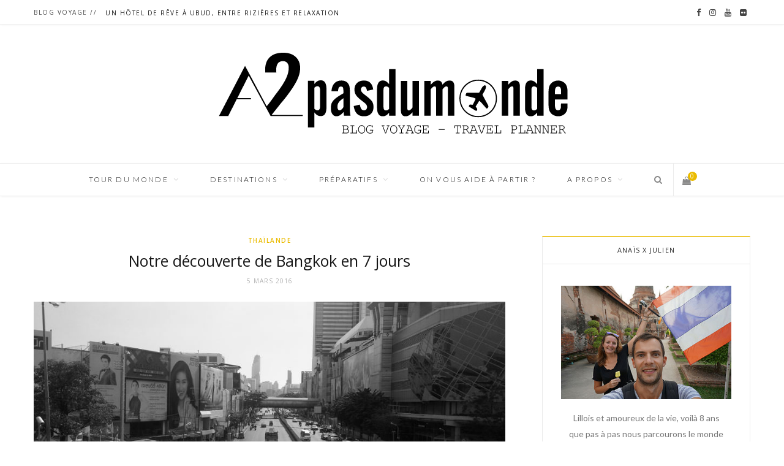

--- FILE ---
content_type: text/html; charset=UTF-8
request_url: https://www.a2pasdumonde.fr/decouverte-bangkok-7-jours-thailande/
body_size: 26022
content:
<!DOCTYPE html><html lang="fr-FR" prefix="og: http://ogp.me/ns#"><head><meta charset="UTF-8" /><meta http-equiv="x-ua-compatible" content="ie=edge" /><meta name="viewport" content="width=device-width, initial-scale=1" /><link rel="pingback" href="https://www.a2pasdumonde.fr/xmlrpc.php" /><link rel="profile" href="http://gmpg.org/xfn/11" /><link type="text/css" media="all" href="https://www.a2pasdumonde.fr/wp-content/cache/autoptimize/css/autoptimize_467343f2d0a2e32b508befc684709507.css" rel="stylesheet" /><title>Notre découverte de Bangkok en 7 jours - a2pasdumonde</title> <!-- This site is optimized with the Yoast SEO plugin v7.6.1 - https://yoast.com/wordpress/plugins/seo/ --><link rel="canonical" href="https://www.a2pasdumonde.fr/decouverte-bangkok-7-jours-thailande/" /><meta property="og:locale" content="fr_FR" /><meta property="og:type" content="article" /><meta property="og:title" content="Notre découverte de Bangkok en 7 jours - a2pasdumonde" /><meta property="og:description" content="Après avoir passé une quinzaine de jours dans les iles du sud nous retrouvons la civilisation après un long bus de nuit Krabi &#8211; Bangkok. Il est 4h30 du matin lorsque nous débarquons à la gare routière Sai Thai Mai au sud de Bangkok. &#8212;- Tous nos conseils et infos pratiques sont à découvrir à" /><meta property="og:url" content="https://www.a2pasdumonde.fr/decouverte-bangkok-7-jours-thailande/" /><meta property="og:site_name" content="a2pasdumonde" /><meta property="article:section" content="Thaïlande" /><meta property="article:published_time" content="2016-03-05T13:45:51+00:00" /><meta property="article:modified_time" content="2016-03-10T09:54:46+00:00" /><meta property="og:updated_time" content="2016-03-10T09:54:46+00:00" /><meta property="og:image" content="https://www.a2pasdumonde.fr/wp-content/uploads/2016/03/bangkok-visite-7-jours-thailande-.jpg" /><meta property="og:image:secure_url" content="https://www.a2pasdumonde.fr/wp-content/uploads/2016/03/bangkok-visite-7-jours-thailande-.jpg" /><meta property="og:image:width" content="870" /><meta property="og:image:height" content="450" /><meta property="og:image:alt" content="bangkok-visite-7-jours-thailande-" /> <!-- / Yoast SEO plugin. --><link rel='dns-prefetch' href='//fonts.googleapis.com' /><link rel='dns-prefetch' href='//s.w.org' /><link rel="alternate" type="application/rss+xml" title="a2pasdumonde &raquo; Flux" href="https://www.a2pasdumonde.fr/feed/" /><link rel="alternate" type="application/rss+xml" title="a2pasdumonde &raquo; Flux des commentaires" href="https://www.a2pasdumonde.fr/comments/feed/" /><link rel="alternate" type="application/rss+xml" title="a2pasdumonde &raquo; Notre découverte de Bangkok en 7 jours Flux des commentaires" href="https://www.a2pasdumonde.fr/decouverte-bangkok-7-jours-thailande/feed/" /> <script type="text/javascript">window._wpemojiSettings = {"baseUrl":"https:\/\/s.w.org\/images\/core\/emoji\/2.3\/72x72\/","ext":".png","svgUrl":"https:\/\/s.w.org\/images\/core\/emoji\/2.3\/svg\/","svgExt":".svg","source":{"concatemoji":"https:\/\/www.a2pasdumonde.fr\/wp-includes\/js\/wp-emoji-release.min.js?ver=4.8.27"}};
			!function(t,a,e){var r,i,n,o=a.createElement("canvas"),l=o.getContext&&o.getContext("2d");function c(t){var e=a.createElement("script");e.src=t,e.defer=e.type="text/javascript",a.getElementsByTagName("head")[0].appendChild(e)}for(n=Array("flag","emoji4"),e.supports={everything:!0,everythingExceptFlag:!0},i=0;i<n.length;i++)e.supports[n[i]]=function(t){var e,a=String.fromCharCode;if(!l||!l.fillText)return!1;switch(l.clearRect(0,0,o.width,o.height),l.textBaseline="top",l.font="600 32px Arial",t){case"flag":return(l.fillText(a(55356,56826,55356,56819),0,0),e=o.toDataURL(),l.clearRect(0,0,o.width,o.height),l.fillText(a(55356,56826,8203,55356,56819),0,0),e===o.toDataURL())?!1:(l.clearRect(0,0,o.width,o.height),l.fillText(a(55356,57332,56128,56423,56128,56418,56128,56421,56128,56430,56128,56423,56128,56447),0,0),e=o.toDataURL(),l.clearRect(0,0,o.width,o.height),l.fillText(a(55356,57332,8203,56128,56423,8203,56128,56418,8203,56128,56421,8203,56128,56430,8203,56128,56423,8203,56128,56447),0,0),e!==o.toDataURL());case"emoji4":return l.fillText(a(55358,56794,8205,9794,65039),0,0),e=o.toDataURL(),l.clearRect(0,0,o.width,o.height),l.fillText(a(55358,56794,8203,9794,65039),0,0),e!==o.toDataURL()}return!1}(n[i]),e.supports.everything=e.supports.everything&&e.supports[n[i]],"flag"!==n[i]&&(e.supports.everythingExceptFlag=e.supports.everythingExceptFlag&&e.supports[n[i]]);e.supports.everythingExceptFlag=e.supports.everythingExceptFlag&&!e.supports.flag,e.DOMReady=!1,e.readyCallback=function(){e.DOMReady=!0},e.supports.everything||(r=function(){e.readyCallback()},a.addEventListener?(a.addEventListener("DOMContentLoaded",r,!1),t.addEventListener("load",r,!1)):(t.attachEvent("onload",r),a.attachEvent("onreadystatechange",function(){"complete"===a.readyState&&e.readyCallback()})),(r=e.source||{}).concatemoji?c(r.concatemoji):r.wpemoji&&r.twemoji&&(c(r.twemoji),c(r.wpemoji)))}(window,document,window._wpemojiSettings);</script> <style type="text/css">img.wp-smiley,
img.emoji {
	display: inline !important;
	border: none !important;
	box-shadow: none !important;
	height: 1em !important;
	width: 1em !important;
	margin: 0 .07em !important;
	vertical-align: -0.1em !important;
	background: none !important;
	padding: 0 !important;
}</style><link rel='stylesheet' id='cheerup-fonts-css'  href='https://fonts.googleapis.com/css?family=Playfair+Display%3A400%2C400i%2C700i%7CSource+Sans+Pro%3A400%2C400i%2C600%2C700%7CNoto+Sans%3A400%2C700%7CLora%3A400i' type='text/css' media='all' /><style id='cheerup-child-inline-css' type='text/css'>@import url('https://fonts.googleapis.com/css?family=Lato%3A400|Lato%3A600|Lato%3A700|Lato%3A300|Open+Sans%3A400|Open+Sans%3A600|Open+Sans%3A700');


::selection { background: rgba(234,187,0, 0.4); }

::-moz-selection { background: rgba(234,187,0, 0.4); }

input[type="submit"],
button,
input[type="button"],
.button,
.cart-action .cart-link .counter,
.main-head.compact .posts-ticker .heading,
.single-cover .overlay .post-cat a,
.comments-list .bypostauthor .post-author,
.cat-label a:hover,
.cat-label.color a,
.post-thumb:hover .cat-label a,
.products-block .more-link:hover,
.beauty-slider .slick-dots .slick-active button,
.carousel-slider .category,
.grid-b-slider .category,
.page-links .current,
.page-links a:hover,
.page-links > span,
.widget-posts .posts.full .counter:before,
.woocommerce span.onsale,
.woocommerce a.button,
.woocommerce button.button,
.woocommerce input.button,
.woocommerce #respond input#submit,
.woocommerce a.button.alt,
.woocommerce a.button.alt:hover,
.woocommerce button.button.alt,
.woocommerce button.button.alt:hover,
.woocommerce input.button.alt,
.woocommerce input.button.alt:hover,
.woocommerce #respond input#submit.alt,
.woocommerce #respond input#submit.alt:hover,
.woocommerce a.button:hover,
.woocommerce button.button:hover,
.woocommerce input.button:hover,
.woocommerce #respond input#submit:hover,
.woocommerce nav.woocommerce-pagination ul li span.current,
.woocommerce nav.woocommerce-pagination ul li a:hover,
.woocommerce ul.products .add_to_cart_button,
.woocommerce ul.products .added_to_cart,
.woocommerce .widget_price_filter .price_slider_amount .button,
.woocommerce .widget_price_filter .ui-slider .ui-slider-handle { background: #eabb00; }

blockquote:before,
.main-color,
.top-bar .social-icons a:hover,
.navigation .menu > li:hover > a,
.navigation .menu > .current-menu-item > a,
.navigation .menu > .current-menu-parent > a,
.navigation .menu > .current-menu-ancestor > a,
.navigation li:hover > a:after,
.navigation .current-menu-item > a:after,
.navigation .current-menu-parent > a:after,
.navigation .current-menu-ancestor > a:after,
.navigation .menu li li:hover > a,
.navigation .menu li li.current-menu-item > a,
.tag-share .post-tags a:hover,
.post-share-icons a:hover,
.post-share-icons .likes-count,
.author-box .author > span,
.comments-area .section-head .number,
.comments-list .comment-reply-link,
.main-footer.dark .social-link:hover,
.lower-footer .social-icons .fa,
.archive-head .sub-title,
.social-share a:hover,
.social-icons a:hover,
.post-meta .post-cat > a,
.post-meta-c .post-author > a,
.large-post-b .post-footer .author a,
.trendy-slider .post-cat a,
.main-pagination .next a:hover,
.main-pagination .previous a:hover,
.main-pagination.number .current,
.post-content a,
.widget-about .more,
.widget-about .social-icons .social-btn:hover,
.widget-social .social-link:hover,
.woocommerce .star-rating:before,
.woocommerce .star-rating span:before,
.woocommerce .amount,
.woocommerce .order-select .drop a:hover,
.woocommerce .order-select .drop li.active,
.woocommerce-page .order-select .drop a:hover,
.woocommerce-page .order-select .drop li.active,
.woocommerce .widget_price_filter .price_label .from,
.woocommerce .widget_price_filter .price_label .to,
.woocommerce div.product div.summary p.price,
.woocommerce div.product div.summary span.price,
.woocommerce #content div.product div.summary p.price,
.woocommerce #content div.product div.summary span.price { color: #eabb00; }

.products-block .more-link:hover,
.beauty-slider .slick-dots .slick-active button,
.page-links .current,
.page-links a:hover,
.page-links > span,
.woocommerce nav.woocommerce-pagination ul li span.current,
.woocommerce nav.woocommerce-pagination ul li a:hover { border-color: #eabb00; }

.post-title-alt:after,
.block-head-b .title { border-bottom: 1px solid #eabb00; }

.widget_categories a:before,
.widget_product_categories a:before,
.widget_archive a:before { border: 1px solid #eabb00; }

.skin-miranda .sidebar .widget-title,
.skin-beauty .sidebar .widget-title { border-top-color: #eabb00; }

.skin-rovella .navigation.dark .menu li:hover > a,
.skin-rovella .navigation.dark .menu li li:hover > a,
.skin-rovella .navigation.dark .menu li:hover > a:after,
.skin-rovella .main-footer.stylish .copyright a { color: #eabb00; }

.skin-travel .navigation.dark .menu li:hover > a,
.skin-travel .navigation.dark .menu li li:hover > a,
.skin-travel .navigation.dark .menu li:hover > a:after,
.skin-travel .posts-carousel .block-heading .title,
.skin-travel .post-content .read-more a,
.skin-travel .sidebar .widget-title,
.skin-travel .grid-post-b .read-more-btn { color: #eabb00; }

.skin-travel .sidebar .widget-title:after,
.skin-travel .post-content .read-more a:before,
.skin-travel .grid-post-b .read-more-btn { border-color: #eabb00; }

.skin-travel .grid-post-b .read-more-btn:hover,
.skin-travel .posts-carousel .block-heading:after { background-color: #eabb00; }

.main-head .title { padding-top: 30px !important; }

.main-head .title { padding-bottom: 30px !important; }

.navigation .menu > li:hover > a, 
.navigation .menu > .current-menu-item > a, 
.navigation .menu > .current-menu-parent > a, 
.navigation .menu > .current-menu-ancestor > a { color: #eabb00 !important; }

.navigation .menu li li:hover > a, .navigation .menu li li.current-menu-item > a { color: #eabb00 !important; }


body,
input,
textarea,
select,
blockquote,
.archive-head .description,
.text,
.post-content,
.textwidget,
.post-meta .post-cat > span,
.widget_categories a,
.widget_product_categories a,
.widget_archive a,
.woocommerce .woocommerce-message,
.woocommerce .woocommerce-error,
.woocommerce .woocommerce-info,
.woocommerce form .form-row,
.woocommerce .woocommerce-noreviews,
.woocommerce #reviews #comments ol.commentlist .description,
.woocommerce-cart .cart-empty,
.woocommerce-cart .cart-collaterals .cart_totals table { font-family: "Lato", Arial, sans-serif; }
.sidebar .widget-title { font-weight: 300; font-family: "Lato", Arial, sans-serif; font-size: 11px; }
.post-title-alt { font-weight: 400; font-family: "Lato", Arial, sans-serif; font-size: 23px; }
.grid-post .post-title-alt { font-weight: 400; font-family: "Lato", Arial, sans-serif; font-size: 18px; }
.post-content { font-weight: 300; font-family: "Lato", Arial, sans-serif; }

h1,
h2,
h3,
h4,
h5,
h6,
input[type="submit"],
button,
input[type="button"],
.button,
.modern-quote cite,
.top-bar-content,
.search-action .search-field,
.main-head .title,
.navigation,
.tag-share,
.post-share-b .service,
.author-box,
.comments-list .comment-content,
.post-nav .label,
.main-footer.dark .back-to-top,
.lower-footer .social-icons,
.main-footer .social-strip .social-link,
.main-footer.bold .links .menu-item,
.main-footer.bold .copyright,
.archive-head,
.cat-label a,
.section-head,
.post-title-alt,
.post-title,
.block-heading,
.block-head-b,
.small-post .post-title,
.likes-count .number,
.post-meta,
.grid-post-b .read-more-btn,
.list-post-b .read-more-btn,
.post-footer .read-more,
.post-footer .social-share,
.post-footer .social-icons,
.large-post-b .post-footer .author a,
.products-block .more-link,
.main-slider,
.slider-overlay .heading,
.large-slider,
.large-slider .heading,
.grid-slider .category,
.grid-slider .heading,
.carousel-slider .category,
.carousel-slider .heading,
.grid-b-slider .heading,
.bold-slider,
.bold-slider .heading,
.main-pagination,
.main-pagination .load-button,
.page-links,
.post-content .read-more,
.widget-about .more,
.widget-posts .post-title,
.widget-posts .posts.full .counter:before,
.widget-cta .label,
.social-follow .service-link,
.widget-twitter .meta .date,
.widget-twitter .follow,
.widget_categories,
.widget_product_categories,
.widget_archive,
.mobile-menu,
.woocommerce .main .button,
.woocommerce .quantity .qty,
.woocommerce nav.woocommerce-pagination,
.woocommerce-cart .post-content,
.woocommerce .woocommerce-ordering,
.woocommerce-page .woocommerce-ordering,
.woocommerce ul.products,
.woocommerce.widget,
.woocommerce div.product,
.woocommerce #content div.product,
.woocommerce-cart .cart-collaterals .cart_totals .button,
.woocommerce .checkout .shop_table thead th,
.woocommerce .checkout .shop_table .amount,
.woocommerce-checkout #payment #place_order,
.top-bar .posts-ticker,
.post-content h1,
.post-content h2,
.post-content h3,
.post-content h4,
.post-content h5,
.post-content h6,

.related-posts.grid-2 .post-title,
.related-posts .post-title,
.block-heading .title,
.single-cover .featured .post-title,
.single-creative .featured .post-title,
.single-magazine .post-top .post-title,
.author-box .author > a,
.section-head .title,
.comments-list .comment-author,
.sidebar .widget-title,
.upper-footer .widget .widget-title
 { font-family: "Open Sans", Arial, sans-serif; }
.navigation .menu > li > a { font-weight: 300; font-family: "Lato", Arial, sans-serif; }
.navigation .menu > li li a { font-weight: 300; font-family: "Lato", Arial, sans-serif; }
.list-post .post-tite { font-weight: 400; font-family: "Lato", Arial, sans-serif; font-size: 20px; }</style> <script type='text/javascript'>var Sphere_Plugin = {"ajaxurl":"https:\/\/www.a2pasdumonde.fr\/wp-admin\/admin-ajax.php"};</script> <script type='text/javascript'>var bwg_objectsL10n = {"bwg_field_required":"field is required.","bwg_mail_validation":"Ce n'est pas une adresse email valide. ","bwg_search_result":"Il n'y a pas d'images correspondant \u00e0 votre recherche.","bwg_select_tag":"Select Tag","bwg_order_by":"Order By","bwg_search":"Recherche","bwg_show_ecommerce":"Show Ecommerce","bwg_hide_ecommerce":"Hide Ecommerce","bwg_show_comments":"Afficher les commentaires","bwg_hide_comments":"Masquer les commentaires","bwg_restore":"Restaurer","bwg_maximize":"Maximisez","bwg_fullscreen":"Plein \u00e9cran","bwg_exit_fullscreen":"Quitter plein \u00e9cran","bwg_search_tag":"SEARCH...","bwg_tag_no_match":"No tags found","bwg_all_tags_selected":"All tags selected","bwg_tags_selected":"tags selected","play":"Lecture","pause":"Pause","is_pro":"","bwg_play":"Lecture","bwg_pause":"Pause","bwg_hide_info":"Masquer info","bwg_show_info":"Afficher infos","bwg_hide_rating":"Masquer note","bwg_show_rating":"Afficher les classifications","ok":"Ok","cancel":"Cancel","select_all":"Select all","lazy_load":"0","lazy_loader":"https:\/\/www.a2pasdumonde.fr\/wp-content\/plugins\/photo-gallery\/images\/ajax_loader.png","front_ajax":"0","bwg_tag_see_all":"see all tags","bwg_tag_see_less":"see less tags"};</script> <script type='text/javascript'>var wc_add_to_cart_params = {"ajax_url":"\/wp-admin\/admin-ajax.php","wc_ajax_url":"https:\/\/www.a2pasdumonde.fr\/?wc-ajax=%%endpoint%%","i18n_view_cart":"Voir le panier","cart_url":"https:\/\/www.a2pasdumonde.fr\/panier\/","is_cart":"","cart_redirect_after_add":"yes"};</script> <link rel='https://api.w.org/' href='https://www.a2pasdumonde.fr/wp-json/' /><link rel="EditURI" type="application/rsd+xml" title="RSD" href="https://www.a2pasdumonde.fr/xmlrpc.php?rsd" /><link rel="wlwmanifest" type="application/wlwmanifest+xml" href="https://www.a2pasdumonde.fr/wp-includes/wlwmanifest.xml" /><meta name="generator" content="WordPress 4.8.27" /><meta name="generator" content="WooCommerce 3.2.1" /><link rel='shortlink' href='https://www.a2pasdumonde.fr/?p=1462' /><link rel="alternate" type="application/json+oembed" href="https://www.a2pasdumonde.fr/wp-json/oembed/1.0/embed?url=https%3A%2F%2Fwww.a2pasdumonde.fr%2Fdecouverte-bangkok-7-jours-thailande%2F" /><link rel="alternate" type="text/xml+oembed" href="https://www.a2pasdumonde.fr/wp-json/oembed/1.0/embed?url=https%3A%2F%2Fwww.a2pasdumonde.fr%2Fdecouverte-bangkok-7-jours-thailande%2F&#038;format=xml" /> <noscript><style>.woocommerce-product-gallery{ opacity: 1 !important; }</style></noscript> <!--[if lte IE 9]><link rel="stylesheet" type="text/css" href="https://www.a2pasdumonde.fr/wp-content/plugins/js_composer/assets/css/vc_lte_ie9.min.css" media="screen"><![endif]--><link rel="icon" href="https://www.a2pasdumonde.fr/wp-content/uploads/2018/02/cropped-favicon-a2pasdumonde--32x32.png" sizes="32x32" /><link rel="icon" href="https://www.a2pasdumonde.fr/wp-content/uploads/2018/02/cropped-favicon-a2pasdumonde--192x192.png" sizes="192x192" /><link rel="apple-touch-icon-precomposed" href="https://www.a2pasdumonde.fr/wp-content/uploads/2018/02/cropped-favicon-a2pasdumonde--180x180.png" /><meta name="msapplication-TileImage" content="https://www.a2pasdumonde.fr/wp-content/uploads/2018/02/cropped-favicon-a2pasdumonde--270x270.png" /> <noscript><style type="text/css">.wpb_animate_when_almost_visible { opacity: 1; }</style></noscript><!-- WooCommerce Google Analytics Integration --> <script type='text/javascript'>var gaProperty = 'UA-54633422-1';
			var disableStr = 'ga-disable-' + gaProperty;
			if ( document.cookie.indexOf( disableStr + '=true' ) > -1 ) {
				window[disableStr] = true;
			}
			function gaOptout() {
				document.cookie = disableStr + '=true; expires=Thu, 31 Dec 2099 23:59:59 UTC; path=/';
				window[disableStr] = true;
			}</script><script type='text/javascript'>var _gaq = _gaq || [];
		_gaq.push(
			['_setAccount', 'UA-54633422-1'], ['_setDomainName', 'www.a2pasdumonde.fr'],['_gat._anonymizeIp'],
			['_setCustomVar', 1, 'logged-in', 'no', 1],
			['_trackPageview']);</script> <!-- /WooCommerce Google Analytics Integration --> <script type="text/javascript" src="https://www.a2pasdumonde.fr/wp-content/cache/autoptimize/js/autoptimize_a534afd6a3cbbb98cb51481b8904ead4.js"></script></head><body class="post-template-default single single-post postid-1462 single-format-standard right-sidebar  lazy-normal skin-miranda wpb-js-composer js-comp-ver-5.1.1 vc_responsive"><div class="main-wrap"><header id="main-head" class="main-head head-nav-below nav-below nav-below-b"><div class="top-bar top-bar-b cf"><div class="top-bar-content" data-sticky-bar="1"><div class="wrap cf"> <span class="mobile-nav"><i class="fa fa-bars"></i></span><div class="posts-ticker"> <span class="heading">Blog voyage  //</span><ul><li><a href="https://www.a2pasdumonde.fr/hotel-reve-ubud-bali-rizieres-relaxation/" title="Un hôtel de rêve à Ubud, entre rizières et relaxation">Un hôtel de rêve à Ubud, entre rizières et relaxation</a></li><li><a href="https://www.a2pasdumonde.fr/laisser-bagage-consigne-aeroport-bali/" title="Laisser un bagage en consigne à l&rsquo;aéroport de Bali">Laisser un bagage en consigne à l&rsquo;aéroport de Bali</a></li><li><a href="https://www.a2pasdumonde.fr/journee-excursion-coeur-bali/" title="Une journée d&rsquo;excursion au coeur de Bali">Une journée d&rsquo;excursion au coeur de Bali</a></li><li><a href="https://www.a2pasdumonde.fr/nusa-ceningan-premiere-etape-voyage-bali/" title="Nusa Ceningan, première étape de notre voyage à Bali">Nusa Ceningan, première étape de notre voyage à Bali</a></li><li><a href="https://www.a2pasdumonde.fr/etapes-incontournables-circuit-bali/" title="Les 10 étapes incontournables d’un circuit à Bali">Les 10 étapes incontournables d’un circuit à Bali</a></li><li><a href="https://www.a2pasdumonde.fr/city-trip-visiter-lisbonne-un-week-end/" title="Notre City Trip pour visiter Lisbonne le temps d’un week-end !">Notre City Trip pour visiter Lisbonne le temps d’un week-end !</a></li><li><a href="https://www.a2pasdumonde.fr/10-etapes-incontournables-circuit-mexique/" title="Les 10 étapes incontournables d&rsquo;un circuit au Mexique">Les 10 étapes incontournables d&rsquo;un circuit au Mexique</a></li><li><a href="https://www.a2pasdumonde.fr/rencontrez-voyageurs-pickpackgo/" title="Rencontrez des voyageurs avec l&rsquo;appli PickPackGo !">Rencontrez des voyageurs avec l&rsquo;appli PickPackGo !</a></li></ul></div><ul class="social-icons cf"><li><a href="https://www.facebook.com/a2pasdumonde" class="fa fa-facebook" target="_blank"><span class="visuallyhidden">Facebook</span></a></li><li><a href="https://www.instagram.com/a2pasdumonde/" class="fa fa-instagram" target="_blank"><span class="visuallyhidden">Instagram</span></a></li><li><a href="https://www.youtube.com/channel/UCnaLoBw9dpn7Kw2fRwZgImg" class="fa fa-youtube" target="_blank"><span class="visuallyhidden">YouTube</span></a></li><li><a href="https://www.flickr.com/photos/136937866@N08/" class="fa fa-flickr" target="_blank"><span class="visuallyhidden">Flickr</span></a></li></ul></div></div></div><div class="inner"><div class="wrap logo-wrap cf"><div class="title"> <a href="https://www.a2pasdumonde.fr/" title="a2pasdumonde" rel="home"> <img class="mobile-logo" src="https://www.a2pasdumonde.fr/wp-content/uploads/2018/02/logo-a2pasdumonde-x2-mobile.png" width="200" height="51" 
 alt="a2pasdumonde" /> <img src="https://www.a2pasdumonde.fr/wp-content/uploads/2018/02/logo-a2pasdumonde.png" class="logo-image" alt="a2pasdumonde" srcset="https://www.a2pasdumonde.fr/wp-content/uploads/2018/02/logo-a2pasdumonde.png ,https://www.a2pasdumonde.fr/wp-content/uploads/2018/02/logo-a2pasdumonde-x2.png 2x" /> </a></div></div></div><div class="navigation-wrap"><nav class="navigation below light" data-sticky-bar="1"><div class="wrap"><div class="menu-main-menu-container"><ul id="menu-main-menu" class="menu"><li id="menu-item-3439" class="menu-item menu-item-type-custom menu-item-object-custom menu-item-has-children menu-item-3439"><a title="Notre tour du monde">Tour du Monde</a><ul  class="sub-menu"><li id="menu-item-221" class="menu-item menu-item-type-custom menu-item-object-custom menu-item-221"><a title="Voyage Tour du monde" href="/notre-voyage-de-reve-en-quelques-mots">En quelques mots</a></li><li id="menu-item-211" class="menu-item menu-item-type-custom menu-item-object-custom menu-item-211"><a title="Itinéraire Tour du Monde" href="/notre-itineraire-de-tour-du-monde/">Notre itinéraire</a></li><li id="menu-item-3442" class="menu-item menu-item-type-post_type menu-item-object-post menu-item-3442"><a title="Préparatifs Tour du Monde" href="https://www.a2pasdumonde.fr/preparatifs-tour-du-monde-programme/">Préparatifs</a></li><li id="menu-item-3440" class="menu-item menu-item-type-post_type menu-item-object-page menu-item-3440"><a title="Pays Tour du Monde" href="https://www.a2pasdumonde.fr/notre-voyage-pas-pas/">Pas à pas</a></li><li id="menu-item-748" class="menu-item menu-item-type-post_type menu-item-object-page menu-item-has-children menu-item-748"><a title="Notre tour du monde en images" href="https://www.a2pasdumonde.fr/notre-tour-du-monde-en-images/">En images</a><ul  class="sub-menu"><li id="menu-item-1144" class="menu-item menu-item-type-post_type menu-item-object-page menu-item-1144"><a title="photos voyage tour du monde" href="https://www.a2pasdumonde.fr/reportages-photos-voyage-tour-du-monde/">Reportages photos par pays</a></li><li id="menu-item-414" class="menu-item menu-item-type-post_type menu-item-object-page menu-item-414"><a href="https://www.a2pasdumonde.fr/un-jour-un-pas-une-photo/">Un jour, un pas, une photo</a></li><li id="menu-item-455" class="menu-item menu-item-type-post_type menu-item-object-page menu-item-455"><a href="https://www.a2pasdumonde.fr/defis-photos-tour-du-monde/">Défis photos</a></li><li id="menu-item-424" class="menu-item menu-item-type-post_type menu-item-object-page menu-item-424"><a title="Vidéo Tour du Monde" href="https://www.a2pasdumonde.fr/camera-embarquee-tour-du-monde/">Caméra embarquée</a></li><li id="menu-item-489" class="menu-item menu-item-type-post_type menu-item-object-page menu-item-489"><a href="https://www.a2pasdumonde.fr/doudou-kiwi-around-the-world/">Kiwi around the world</a></li></ul></li><li id="menu-item-3441" class="menu-item menu-item-type-post_type menu-item-object-post menu-item-3441"><a title="Association humanitaire Népal" href="https://www.a2pasdumonde.fr/apporter-notre-aide-nepal-suite-seismes/">Bénévolat Népal</a></li></ul></li><li id="menu-item-3456" class="menu-item menu-item-type-taxonomy menu-item-object-category current-post-ancestor menu-item-has-children menu-cat-10 menu-item-3456"><a title="Blog voyage" href="https://www.a2pasdumonde.fr/category/pas-a-pas/">Destinations</a><ul  class="sub-menu"><li id="menu-item-1676" class="menu-item menu-item-type-custom menu-item-object-custom menu-item-has-children menu-item-1676"><a title="Voyage Asie">Asie</a><ul  class="sub-menu"><li id="menu-item-4271" class="menu-item menu-item-type-taxonomy menu-item-object-category menu-cat-75 menu-item-4271"><a href="https://www.a2pasdumonde.fr/category/pas-a-pas/bali/">Bali</a></li><li id="menu-item-1170" class="menu-item menu-item-type-taxonomy menu-item-object-category menu-cat-33 menu-item-1170"><a title="Voyage Cambodge" href="https://www.a2pasdumonde.fr/category/pas-a-pas/cambodge/">Cambodge</a></li><li id="menu-item-1984" class="menu-item menu-item-type-taxonomy menu-item-object-category menu-cat-37 menu-item-1984"><a href="https://www.a2pasdumonde.fr/category/pas-a-pas/coree-du-sud/">Corée du Sud</a></li><li id="menu-item-493" class="menu-item menu-item-type-taxonomy menu-item-object-category menu-cat-6 menu-item-493"><a title="Voyage Inde" href="https://www.a2pasdumonde.fr/category/pas-a-pas/inde/">Inde</a></li><li id="menu-item-735" class="menu-item menu-item-type-taxonomy menu-item-object-category menu-cat-7 menu-item-735"><a title="Voyage Népal" href="https://www.a2pasdumonde.fr/category/pas-a-pas/nepal/">Népal</a></li><li id="menu-item-1339" class="menu-item menu-item-type-taxonomy menu-item-object-category current-post-ancestor current-menu-parent current-post-parent menu-cat-35 menu-item-1339"><a title="Voyage Thaïlande" href="https://www.a2pasdumonde.fr/category/pas-a-pas/thailande/">Thaïlande</a></li><li id="menu-item-849" class="menu-item menu-item-type-taxonomy menu-item-object-category menu-cat-32 menu-item-849"><a title="Voyage Vietnam" href="https://www.a2pasdumonde.fr/category/pas-a-pas/vietnam/">Vietnam</a></li></ul></li><li id="menu-item-1677" class="menu-item menu-item-type-custom menu-item-object-custom menu-item-has-children menu-item-1677"><a title="Voyage Océanie">Océanie</a><ul  class="sub-menu"><li id="menu-item-1675" class="menu-item menu-item-type-taxonomy menu-item-object-category menu-cat-36 menu-item-1675"><a title="roadtrip australie" href="https://www.a2pasdumonde.fr/category/pas-a-pas/australie/">Australie</a></li><li id="menu-item-2043" class="menu-item menu-item-type-taxonomy menu-item-object-category menu-cat-39 menu-item-2043"><a title="roadtrip Nouvelle-Zélande" href="https://www.a2pasdumonde.fr/category/pas-a-pas/nouvelle-zelande/">Nouvelle-Zélande</a></li></ul></li><li id="menu-item-2225" class="menu-item menu-item-type-custom menu-item-object-custom menu-item-has-children menu-item-2225"><a title="Voyage Amérique du Sud">Amérique</a><ul  class="sub-menu"><li id="menu-item-2693" class="menu-item menu-item-type-taxonomy menu-item-object-category menu-cat-46 menu-item-2693"><a title="voyage argentine" href="https://www.a2pasdumonde.fr/category/pas-a-pas/argentine/">Argentine</a></li><li id="menu-item-2529" class="menu-item menu-item-type-taxonomy menu-item-object-category menu-cat-45 menu-item-2529"><a title="voyage bolivie" href="https://www.a2pasdumonde.fr/category/pas-a-pas/bolivie/">Bolivie</a></li><li id="menu-item-2694" class="menu-item menu-item-type-taxonomy menu-item-object-category menu-cat-47 menu-item-2694"><a title="voyage brésil" href="https://www.a2pasdumonde.fr/category/pas-a-pas/bresil/">Brésil</a></li><li id="menu-item-2265" class="menu-item menu-item-type-taxonomy menu-item-object-category menu-cat-43 menu-item-2265"><a title="voyage chili" href="https://www.a2pasdumonde.fr/category/pas-a-pas/chili/">Chili</a></li><li id="menu-item-2226" class="menu-item menu-item-type-taxonomy menu-item-object-category menu-cat-40 menu-item-2226"><a title="Voyage Ile de Pâques" href="https://www.a2pasdumonde.fr/category/pas-a-pas/ile-de-paques/">Ile de Pâques</a></li><li id="menu-item-4205" class="menu-item menu-item-type-taxonomy menu-item-object-category menu-cat-73 menu-item-4205"><a href="https://www.a2pasdumonde.fr/category/pas-a-pas/mexique/">Mexique</a></li><li id="menu-item-2361" class="menu-item menu-item-type-taxonomy menu-item-object-category menu-cat-44 menu-item-2361"><a title="voyage pérou" href="https://www.a2pasdumonde.fr/category/pas-a-pas/perou/">Pérou</a></li></ul></li><li id="menu-item-3092" class="menu-item menu-item-type-custom menu-item-object-custom menu-item-has-children menu-item-3092"><a title="voyage Europe">Europe</a><ul  class="sub-menu"><li id="menu-item-3156" class="menu-item menu-item-type-taxonomy menu-item-object-category menu-cat-53 menu-item-3156"><a title="week-end Danemark" href="https://www.a2pasdumonde.fr/category/pas-a-pas/danemark/">Danemark</a></li><li id="menu-item-3091" class="menu-item menu-item-type-taxonomy menu-item-object-category menu-cat-52 menu-item-3091"><a title="voyage France" href="https://www.a2pasdumonde.fr/category/pas-a-pas/france/">France</a></li><li id="menu-item-4035" class="menu-item menu-item-type-taxonomy menu-item-object-category menu-cat-56 menu-item-4035"><a href="https://www.a2pasdumonde.fr/category/pas-a-pas/grece/">Grèce</a></li><li id="menu-item-4204" class="menu-item menu-item-type-taxonomy menu-item-object-category menu-cat-74 menu-item-4204"><a href="https://www.a2pasdumonde.fr/category/pas-a-pas/portugal/">Portugal</a></li></ul></li></ul></li><li id="menu-item-4006" class="menu-item menu-item-type-taxonomy menu-item-object-category menu-item-has-children menu-cat-9 menu-item-4006"><a title="conseils préparatifs voyage" href="https://www.a2pasdumonde.fr/category/nos-conseils/">Préparatifs</a><ul  class="sub-menu"><li id="menu-item-3758" class="menu-item menu-item-type-post_type menu-item-object-page menu-item-3758"><a title="bons plans voyage" href="https://www.a2pasdumonde.fr/bien-voyager-bons-plans/">Bien voyager de A à Z</a></li><li id="menu-item-4349" class="menu-item menu-item-type-custom menu-item-object-custom menu-item-4349"><a href="https://www.a2pasdumonde.fr/bien-voyager-bons-plans/#1508230163455-a7b41281-8725">Assurance voyage</a></li><li id="menu-item-190" class="menu-item menu-item-type-taxonomy menu-item-object-category menu-cat-27 menu-item-190"><a title="Billet d’avion Tour du Monde" href="https://www.a2pasdumonde.fr/category/nos-conseils/billet-davion-tour-du-monde/">Billet d&rsquo;avion</a></li><li id="menu-item-1183" class="menu-item menu-item-type-taxonomy menu-item-object-category menu-cat-34 menu-item-1183"><a title="Visas par pays" href="https://www.a2pasdumonde.fr/category/nos-conseils/visa-pays-formalites/">Visas</a></li><li id="menu-item-4034" class="menu-item menu-item-type-taxonomy menu-item-object-category menu-cat-24 menu-item-4034"><a title="conseils santé voyage" href="https://www.a2pasdumonde.fr/category/nos-conseils/vaccins-sante/">Santé</a></li><li id="menu-item-2007" class="menu-item menu-item-type-taxonomy menu-item-object-category menu-cat-38 menu-item-2007"><a title="Moyens de transports" href="https://www.a2pasdumonde.fr/category/nos-conseils/moyens-transports/">Transports</a></li><li id="menu-item-4009" class="menu-item menu-item-type-taxonomy menu-item-object-category menu-cat-72 menu-item-4009"><a href="https://www.a2pasdumonde.fr/category/infos-bons-plans-voyage/">Infos &#038; bons plans</a></li></ul></li><li id="menu-item-3451" class="menu-item menu-item-type-custom menu-item-object-custom menu-item-3451"><a title="Travel planner" href="/travel-planner-voyage-sur-mesure/">On vous aide à partir ?</a></li><li id="menu-item-3751" class="menu-item menu-item-type-custom menu-item-object-custom menu-item-has-children menu-item-3751"><a title="A propos blog voyage">A propos</a><ul  class="sub-menu"><li id="menu-item-230" class="menu-item menu-item-type-custom menu-item-object-custom menu-item-230"><a title="Anaïs et Julien, blogueur voyage" href="/qui-sommes-nous/">Qui sommes-nous ?</a></li><li id="menu-item-101" class="menu-item menu-item-type-taxonomy menu-item-object-category menu-cat-21 menu-item-101"><a href="https://www.a2pasdumonde.fr/category/reflexions/">Réflexions</a></li><li id="menu-item-3448" class="menu-item menu-item-type-post_type menu-item-object-page menu-item-3448"><a title="Partenariats voyage influenceurs" href="https://www.a2pasdumonde.fr/obtenir-visibilite-sur-a2pasdumonde/">Partenariats</a></li><li id="menu-item-519" class="menu-item menu-item-type-post_type menu-item-object-page menu-item-519"><a href="https://www.a2pasdumonde.fr/contacter/">Nous contacter</a></li></ul></li><li class="nav-icons"><div class="cart-action cf"> <a href="https://www.a2pasdumonde.fr/panier/" class="cart-link" title="View Cart"><i class="fa fa-shopping-cart"></i> <span class="counter">0</span> <span class="visuallyhidden">Shopping Cart</span> </a></div> <a href="#" title="Search" class="search-link"><i class="fa fa-search"></i></a><div class="search-box-overlay"><form method="get" class="search-form" action="https://www.a2pasdumonde.fr/"> <button type="submit" class="search-submit"><i class="fa fa-search"></i></button> <input type="search" class="search-field" name="s" placeholder="Type and press enter" value="" required /></form></div></li></ul></div></div></nav></div></header> <!-- .main-head --><div class="main wrap"><div class="ts-row cf"><div class="col-8 main-content cf"><article id="post-1462" class="the-post post-1462 post type-post status-publish format-standard has-post-thumbnail category-thailande"><header class="post-header cf"><div class="post-meta"> <span class="post-cat"> <a href="https://www.a2pasdumonde.fr/category/pas-a-pas/thailande/" class="category">Thaïlande</a> </span><h1 class="post-title"> Notre découverte de Bangkok en 7 jours</h1> <a href="https://www.a2pasdumonde.fr/decouverte-bangkok-7-jours-thailande/" class="date-link"><time class="post-date">5 mars 2016</time></a></div><div class="featured"> <a href="https://www.a2pasdumonde.fr/wp-content/uploads/2016/03/bangkok-visite-7-jours-thailande-.jpg" class="image-link"><img width="770" height="398" src="[data-uri]" class="attachment-cheerup-main size-cheerup-main lazyload wp-post-image" alt="bangkok-visite-7-jours-thailande-" title="Notre découverte de Bangkok en 7 jours" sizes="(max-width: 770px) 100vw, 770px" data-srcset="https://www.a2pasdumonde.fr/wp-content/uploads/2016/03/bangkok-visite-7-jours-thailande-.jpg 870w, https://www.a2pasdumonde.fr/wp-content/uploads/2016/03/bangkok-visite-7-jours-thailande--300x155.jpg 300w, https://www.a2pasdumonde.fr/wp-content/uploads/2016/03/bangkok-visite-7-jours-thailande--600x310.jpg 600w" data-src="https://www.a2pasdumonde.fr/wp-content/uploads/2016/03/bangkok-visite-7-jours-thailande-.jpg" /> </a></div></header><!-- .post-header --><div class="post-content description cf"><div style="text-align:justify">Après avoir passé une quinzaine de jours dans les iles du sud nous retrouvons la civilisation après un long bus de nuit Krabi &#8211; Bangkok. Il est 4h30 du matin lorsque nous débarquons à la gare routière Sai Thai Mai au sud de Bangkok.<br /> <span id="more-1462"></span></p><p style="text-align:center;"><em><FONT COLOR="#e6815d">&#8212;- Tous nos conseils et infos pratiques sont à découvrir à la fin de l&rsquo;article &#8212;-</font></em></p><p>Nous montons dans un taxi pour rejoindre le centre et trouver un hôtel pour récupérer de cette nuit de bus. Nous avions repéré plusieurs adresses dans le quartier de Khaosan mais nous sommes tombés sur un chauffeur pas très doué qui nous fait tourné pendant plusieurs longues minutes dans le quartier car il ne connaissait pas l&rsquo;adresse&#8230; Ensuite nous avons mis 1h30 pour trouver une chambre correcte et dans notre budget car beaucoup d&rsquo;hôtels étaient complets en ce week-end ! Nous nous retrouvons à MerryV guest house (a quelques mètres de la où le taxi nous avait déposé 1h30 plus tôt&#8230;) avec une chouette chambre lumineuse et avec notre salle de bain ! Nous y passons presque une semaine alors ce détail est important ;)<br /> Dans la liste ci-dessous des lieux à découvrir, vous trouverez également les lieux visités lors de notre second passage sur Bangkok avant de nous envoler pour l&rsquo;Australie.</p><h3>Bangkok, nos visites dans la capitale Thaïlandaise</h3><h4>Découverte du quartier de Khaosan</h4><p><img src="http://www.a2pasdumonde.fr/wp-content/uploads/2016/03/bangkok-khaosan-road-.jpg" alt="bangkok-khaosan-road-" width="300" height="198" class="alignnone size-full wp-image-1476" style="float:right; margin-left:20px;" />Khaosan est le quartier des backpackers par excellence mais aussi et surtout une rue où la fête suit son cours jusqu&rsquo;au petit matin. Alors si vous souhaitez dormir mais profiter de l&rsquo;ambiance qui y règne, n&rsquo;hésitez pas à prendre un hôtel dans les petites rues autour de Khaosan road.<br /> Les trottoirs de Rambuttri Alley et Khaosan road sont occupés par de très nombreux marchands de rue : street food, fruits, jus, tee shirt, bijoux,&#8230; vous y trouverez tout ce dont vous avez besoin. Les lampions et guirlandes lumineuses donnent à cet un endroit une ambiance et un charme particulier. Les rues sont particulièrement animées le week-end et le lundi est le jour de nettoyage donc très peu de stands de rue sont ouverts.<br /> Ne ratez pas la super boulangerie Konnichipan sur Chakkapong road et leurs encas salés si vous passez par là !<br /> <img src="http://www.a2pasdumonde.fr/wp-content/uploads/2016/03/bangkok-khaosan-road-night.jpg" alt="bangkok-khaosan-road-night" width="870" height="450" class="alignnone size-full wp-image-1477" srcset="https://www.a2pasdumonde.fr/wp-content/uploads/2016/03/bangkok-khaosan-road-night.jpg 870w, https://www.a2pasdumonde.fr/wp-content/uploads/2016/03/bangkok-khaosan-road-night-300x155.jpg 300w, https://www.a2pasdumonde.fr/wp-content/uploads/2016/03/bangkok-khaosan-road-night-600x310.jpg 600w" sizes="(max-width: 870px) 100vw, 870px" /><br /> <img src="http://www.a2pasdumonde.fr/wp-content/uploads/2016/03/bangkok-khaosan-road-vendeurs.jpg" alt="bangkok-khaosan-road-vendeurs" width="870" height="450" class="alignnone size-full wp-image-1482" srcset="https://www.a2pasdumonde.fr/wp-content/uploads/2016/03/bangkok-khaosan-road-vendeurs.jpg 870w, https://www.a2pasdumonde.fr/wp-content/uploads/2016/03/bangkok-khaosan-road-vendeurs-300x155.jpg 300w, https://www.a2pasdumonde.fr/wp-content/uploads/2016/03/bangkok-khaosan-road-vendeurs-600x310.jpg 600w" sizes="(max-width: 870px) 100vw, 870px" /></p><p></p><h4>Le Palais royal, un incontournable</h4><p><img src="http://www.a2pasdumonde.fr/wp-content/uploads/2016/03/bangkok-palais-royal.jpg" alt="bangkok-palais-royal" width="300" height="198" class="alignnone size-full wp-image-1485" style="float:left; margin-right:20px; margin-bottom:10px;" />S&rsquo;il y a bien un endroit incontournable à Bangkok c&rsquo;est son palais royal avec le Wat Phra Keaw. Ils représentent à eux deux le symbole de la monarchie thaïlandaise.<br /> La pagode Phra Keaw abrite le célèbre Bouddha d’Émeraude qui, selon la légende, a le pouvoir d’apporter prospérité et pouvoir. Le Palais Royal, quand à lui, est toujours le lieu de résidence de la famille royale.</p><p>Nous avons eu la merveilleuse idée de nous y rendre un samedi, c&rsquo;est à dire jour off pour les thaïlandais et donc de très très nombreux visiteurs au palais royal. A cela on ajoute les bus de nos amis chinois et le compte y est ! Nous avons à peine mis les pieds dans l&rsquo;enceinte du palais royal que nous sommes déjà confrontés à cette masse de visiteurs (plus ou moins bien élevés)&#8230; cela nous décourage rapidement et nous décidons de remettre cette visite à plus tard.</p><p>Quelques conseils pour la visite du palais royal :<br /> &#8211; Il n&rsquo;existe qu’une porte d&rsquo;accès pour les touristes étrangers : l&rsquo;entrée principale sur Na Prhalan road<br /> &#8211; Dress Code pour visiter le Grand Palais : les shorts, mini-jupes ne sont pas autorisées. Des jupes longues et pantalons sont disponibles gratuitement à l&rsquo;entrée.<br /> &#8211; le prix d&rsquo;entrée est de 500 baths / personne<br /> &#8211; la station la plus proche de taxi boat est Tha Chang (Station n°9)</p><h4>Le temple Wat Pho, le 2ème site incontournable</h4><p>Juste derrière le palais royal se dresse le wat Pho. Il est l&rsquo;un des plus grands et des plus anciens temples bouddhistes de Bangkok : 8 hectares quand même !<br /> On y trouve la fameuse statue du bouddha couché (dont le nom officiel est Wat Phra Chettuphon Wimon Mangkhalaram Ratchaworamahawihan) de plus de 43 mètres de long ! Cette statue représente Bouddha sur son lit de mort juste avant d’atteindre le nirvana. C&rsquo;est vraiment impressionnant car la statue est à l’étroit dans une toute petite salle par rapport à son envergure !</p><p>C&rsquo;est un très joli endroit pour se balader et découvrir une impressionnante collection de bouddhas assis (plus de 400 !). Pareil que pour le grand palais : tenue correcte exigée (mais à l&rsquo;entrée de chaque temple il est possible de revêtir une sorte de kimono).</p><p><img src="http://www.a2pasdumonde.fr/wp-content/uploads/2016/03/bangkok-temple-wat-pho-stupa.jpg" alt="bangkok-temple-wat-pho-stupa" width="870" height="535" class="alignnone size-full wp-image-1469" srcset="https://www.a2pasdumonde.fr/wp-content/uploads/2016/03/bangkok-temple-wat-pho-stupa.jpg 870w, https://www.a2pasdumonde.fr/wp-content/uploads/2016/03/bangkok-temple-wat-pho-stupa-300x184.jpg 300w, https://www.a2pasdumonde.fr/wp-content/uploads/2016/03/bangkok-temple-wat-pho-stupa-600x368.jpg 600w" sizes="(max-width: 870px) 100vw, 870px" /><br /> <img src="http://www.a2pasdumonde.fr/wp-content/uploads/2016/03/bangkok-temple-wat-pho-bouddha.jpg" alt="bangkok-temple-wat-pho-bouddha" width="870" height="535" class="alignnone size-full wp-image-1467" srcset="https://www.a2pasdumonde.fr/wp-content/uploads/2016/03/bangkok-temple-wat-pho-bouddha.jpg 870w, https://www.a2pasdumonde.fr/wp-content/uploads/2016/03/bangkok-temple-wat-pho-bouddha-300x184.jpg 300w, https://www.a2pasdumonde.fr/wp-content/uploads/2016/03/bangkok-temple-wat-pho-bouddha-600x368.jpg 600w" sizes="(max-width: 870px) 100vw, 870px" /><br /> <img src="http://www.a2pasdumonde.fr/wp-content/uploads/2016/03/bangkok-temple-wat-pho-bouddha-couche.jpg" alt="bangkok-temple-wat-pho-bouddha-couche" width="870" height="450" class="alignnone size-full wp-image-1468" srcset="https://www.a2pasdumonde.fr/wp-content/uploads/2016/03/bangkok-temple-wat-pho-bouddha-couche.jpg 870w, https://www.a2pasdumonde.fr/wp-content/uploads/2016/03/bangkok-temple-wat-pho-bouddha-couche-300x155.jpg 300w, https://www.a2pasdumonde.fr/wp-content/uploads/2016/03/bangkok-temple-wat-pho-bouddha-couche-600x310.jpg 600w" sizes="(max-width: 870px) 100vw, 870px" /></p><h4>Quartier du Siam et centres commerciaux</h4><p>Afin de rejoindre le quartier du Siam nous empruntons pour la première fois les bateaux taxis sur la rivière Chao Praya qui traverse Bangkok. A l’embarcadère Phra Arthit (le plus proche de khaosan road), un monsieur a la gentillesse de nous faire éviter de payer le bateau touristique que la dame du guichet voulait nous vendre en nous conseillant de prendre les lignes publiques. Promesse d&rsquo;une expérience à la thaïlandaise !<br /> Plusieurs lignes signalées par un drapeau de couleur sillonne Bangkok : nous embarquons sur le bateau de la ligne orange. Ce trajet nous permet de profiter de la vue sur de nombreux temples et du quartier d&rsquo;affaires.<br /> Nous descendons à la station Sathorn afin de prendre le métro aérien qui lui aussi nous permet une visite express de la ville.<br /> <img src="http://www.a2pasdumonde.fr/wp-content/uploads/2016/03/bangkok-quartier-siam-mbk-centre-commercial.jpg" alt="bangkok-quartier-siam-mbk-centre-commercial" width="300" height="198" class="alignnone size-full wp-image-1470" style="float:right; margin-left:20px; margin-bottom:10px;" />Nous arrivons au cœur du quartier du Siam et de ces fameux gigantesques centres commerciaux avec au programme :<br /> &#8211; le MBK : le temple par excellence du tout et n&rsquo;importe quoi ! Vêtements, chaussures, high-tech, appareils photo,&#8230;<br /> &#8211; le Siam Paragon : au programme luxe, luxe et reluxe sur 10 étage et 30 000m² ! Il présente également un aquarium (l&rsquo;un des plus grands d&rsquo;Asie du sud est) au sous sol et des marques comme Zara, H&#038;M,&#8230;</p><p>Pour info, la liaison entre ces différents lieux ce fait par des ponts et chemins surélevé réservés aux piétons ce qui rend la visite plutôt agréable.</p><h4>Le wat Saket ou Mont d&rsquo;or</h4><p>Le wat Saket est un temple bouddhiste construit sur une colline artificielle de 75 mètres qui permet de profiter d&rsquo;une vue à 360° de Bangkok mais surtout d&rsquo;un chouette coucher de soleil sur la ville. Pour cela il vous faudra emprunter les 344 marches pour accéder au sommet mais la montée est vraiment chouette et très belle ! :)<br /> <img src="http://www.a2pasdumonde.fr/wp-content/uploads/2016/03/bangkok-temple-wat-saket-mont-or.jpg" alt="bangkok-temple-wat-saket-mont-or" width="870" height="450" class="alignnone size-full wp-image-1478" srcset="https://www.a2pasdumonde.fr/wp-content/uploads/2016/03/bangkok-temple-wat-saket-mont-or.jpg 870w, https://www.a2pasdumonde.fr/wp-content/uploads/2016/03/bangkok-temple-wat-saket-mont-or-300x155.jpg 300w, https://www.a2pasdumonde.fr/wp-content/uploads/2016/03/bangkok-temple-wat-saket-mont-or-600x310.jpg 600w" sizes="(max-width: 870px) 100vw, 870px" /><br /> <img src="http://www.a2pasdumonde.fr/wp-content/uploads/2016/03/bangkok-temple-wat-saket-mont-or-.jpg" alt="bangkok-temple-wat-saket-mont-or-" width="870" height="450" class="alignnone size-full wp-image-1479" srcset="https://www.a2pasdumonde.fr/wp-content/uploads/2016/03/bangkok-temple-wat-saket-mont-or-.jpg 870w, https://www.a2pasdumonde.fr/wp-content/uploads/2016/03/bangkok-temple-wat-saket-mont-or--300x155.jpg 300w, https://www.a2pasdumonde.fr/wp-content/uploads/2016/03/bangkok-temple-wat-saket-mont-or--600x310.jpg 600w" sizes="(max-width: 870px) 100vw, 870px" /></p><h4>Marché de Chatuchak</h4><p>Le marché de Chatuchak est le marché du week-end de Bangkok mais surtout l&rsquo;un des plus gros marché au monde ! Le marché en quelques chiffres : 110 000 mètres carrés, 200 000 personnes chaque jour, 30% de touristes, 15 000 magasins&#8230;</p><p>Afin de ne pas vous y perdre vous pouvez récupérer une carte du marché à chaque entrée.<br /> Le marché est divisé en 27 sections et chaque section du marché est spécialisée dans un type d&rsquo;article (mais ce n&rsquo;est pas tout fait clair une fois sur place) :<br /> # Section 1 : amulettes, livres, objets de collection, épiceries, restaurants et cafés.<br /> # Sections 2 à 4 : maison, objets d&rsquo;art, céramique et en terre cuite et objets de collection.<br /> # Sections 5 et 6 : surtout des vêtements, ornements et produits typiques chinois<br /> # Section 9 : Meubles, antiquités, céramiques et articles d&rsquo;artisanat<br /> # Sections 10 à 24 : principalement spécialisées dans les vêtements et les textiles, les produits de consommation, appareils électroménagers et les animaux domestiques (chiots et oiseaux principalement).<br /> # Sections 17 à 19 : curieux mélange de magasins des céramiques, des étals de fruits, légumes, viandes, poissons et fruits de mer frais.<br /> # Sections 22 à 26 : articles similaires aux sections 7, 8 et 9, avec des magasins de meubles, d&rsquo;antiquités et d&rsquo;artisanat.<br /> # Section 27 : livres, restaurants et snacks.</p><p>Nous y avons passé une bonne partie de notre dimanche (prés de 5 heures !) afin d&rsquo;y acheter nos souvenirs à des prix vraiment intéressants comparés à ce que l&rsquo;on trouve sur Khaosan road par exemple.</p><p><img src="http://www.a2pasdumonde.fr/wp-content/uploads/2016/03/bangkok-chatuchak-market.jpg" alt="bangkok-chatuchak-market" width="870" height="450" class="alignnone size-full wp-image-1471" srcset="https://www.a2pasdumonde.fr/wp-content/uploads/2016/03/bangkok-chatuchak-market.jpg 870w, https://www.a2pasdumonde.fr/wp-content/uploads/2016/03/bangkok-chatuchak-market-300x155.jpg 300w, https://www.a2pasdumonde.fr/wp-content/uploads/2016/03/bangkok-chatuchak-market-600x310.jpg 600w" sizes="(max-width: 870px) 100vw, 870px" /></p><h4>Chinatown</h4><p>Nous avons eu la chance, lors de notre deuxième passage sur Bangkok, de tomber pile sur les dates du nouvel an chinois ! Direction Chinatown avec le bateau taxi pour plonger dans la folie du quartier chinois de la ville.<br /> Nous avons emprunté les petites rues autour de la rue principale Yaowarat road afin de découvrir les rues typiques du quartier et les temples qui pour l&rsquo;occasion du nouvel an étaient en pleine effervescence.<br /> La rue principale est bondée de monde et de nombreux marchands et restaurants sont installés sur les trottoirs. Au bout de la rue, une scène est installée et animée tous les soirs par des chants et danses traditionnels. Comme nous y sommes le soir de l&rsquo;inauguration, nous avons pu assister à une cérémonie très solennelle en présence de la reine qui a ensuite défilée en voiture sur une partie de l&rsquo;avenue acclamée par de nombreux bangkokois brandissant des drapeaux. C&rsquo;était marrant de voir ça, eux qui sont assez discrets et pudiques.<br /> <img src="http://www.a2pasdumonde.fr/wp-content/uploads/2016/03/bangkok-chinatown-chinese-new-year-2016-.jpg" alt="bangkok-chinatown-chinese-new-year-2016-" width="870" height="450" class="alignnone size-full wp-image-1473" srcset="https://www.a2pasdumonde.fr/wp-content/uploads/2016/03/bangkok-chinatown-chinese-new-year-2016-.jpg 870w, https://www.a2pasdumonde.fr/wp-content/uploads/2016/03/bangkok-chinatown-chinese-new-year-2016--300x155.jpg 300w, https://www.a2pasdumonde.fr/wp-content/uploads/2016/03/bangkok-chinatown-chinese-new-year-2016--600x310.jpg 600w" sizes="(max-width: 870px) 100vw, 870px" /><br /> <img src="http://www.a2pasdumonde.fr/wp-content/uploads/2016/03/bangkok-chinatown-chinese-new-year-2016.jpg" alt="bangkok-chinatown-chinese-new-year-2016" width="870" height="450" class="alignnone size-full wp-image-1472" srcset="https://www.a2pasdumonde.fr/wp-content/uploads/2016/03/bangkok-chinatown-chinese-new-year-2016.jpg 870w, https://www.a2pasdumonde.fr/wp-content/uploads/2016/03/bangkok-chinatown-chinese-new-year-2016-300x155.jpg 300w, https://www.a2pasdumonde.fr/wp-content/uploads/2016/03/bangkok-chinatown-chinese-new-year-2016-600x310.jpg 600w" sizes="(max-width: 870px) 100vw, 870px" /></p><p>Nous avons adoré nos deux passages dans cette ville qui a tant de choses à faire découvrir !</p><p></p><h4>On retiendra de Bangkok :</h4><p>&#8211; La rencontre et soirée avec Audrey et Matthieu, deux autres nordistes tourdumondistes<br /> &#8211; Notre journée shopping au marché de Chatuchak<br /> &#8211; Le folklore des taxis boat et leur côté très pratique.<br /> &#8211; Notre après-midi Skype avec famille et amis :)</p><p><FONT COLOR="#e6815d"></p><h4>Infos pratiques :</h4><p>&#8211; Lors de nos deux passages sur Bangkok, nous avons séjourné au MerryV guest house pour 450 bahts / nuit (bien située, grande chambre lumineuse, ventilateur) et à Lucky House pour 440 bahts / nuit (chambre plus petite sans réelle fenêtre, un peu brouillante, climatisation)<br /> &#8211; Pour déguster de bons plats locaux à petits prix tout en appréciant quelques tours de magie, on vous conseille Magic Thaï Food By Max dans la rue parallèle à Khaosan.<br /> &#8211; L&rsquo;entrée au Palais Royal de Bangkok coûte 500 bahts l&rsquo;entrée par personne. Attention, pantalon et t-shirts recouvrant les épaules obligatoires pour les hommes et les femmes. Possibilité de s&rsquo;en faire prêter à l&rsquo;entrée contre caution.<br /> &#8211; Pour celles et ceux qui voudraient retrouver du bon pain et de bonnes viennoiseries salés / sucrés, on vous recommande la boulangerie Konnichipan située sur Chakkapong road.<br /> La guest-house MerryV, rue Rambuttri, propose également de bonnes petites baguettes pour 35 bahts ;)</font></p><h4>Infos trajets :</h4><p><strong>Comment se déplacer dans Bangkok ?</strong></p><p><img src="http://www.a2pasdumonde.fr/wp-content/uploads/2016/03/bangkok-taxi-boat-drapeau-orange.jpg" alt="bangkok-taxi-boat-drapeau-orange" width="300" height="198" class="alignnone size-full wp-image-1481" style="float:right; margin-left:20px;"/>&#8211; Le <strong>taxi boat</strong> (drapeau orange) : super pratique et économique avec un aller simple qui coûte que 13 bahts / personne (quelque soit le nombre d&rsquo;arrêt) et vous permet de circuler tout le long de la rivière (attention à ne pas vous faire avoir avec les taxi boat à drapeau bleu, trois fois plus chers !)<br /> L&rsquo;arrêt le plus proche de Khaosan road est Phra Arthit (n°13) situé derrière Rambuttri Alley.</p><p>&#8211; Le <strong>bus</strong> : tout aussi pratique et économique, il vous faut simplement bien vous renseigner au préalable auprès des locaux ou de votre hôtel pour savoir quel bus prendre. Pour info, nous avons pris le bus 44 depuis l&rsquo;arrêt de bus situé à Phra Borom Maha Ratchawang pour aller à Chatuchak market. Cela nous a coûté que 19 bahts / personne.</p><p>&#8211; Le <strong>métro</strong> : Propre, rapide et récent, il est un bon moyen pour de déplacer à Bangkok mais les lignes ne sont pas trop étendues.<br /> Pour information :<br /> Le trajet entre les stations de métro Saphan Taksin et National Stadium nous a coûté xxx bahts par personne.<br /> Le trajet entre Phaya Thai Metro station et l&rsquo;aéroport Suvarnabhumi nous a coûté xxxx bahts / personne</p><p>&#8211; Le <strong>taxi meter</strong> : la meilleure solution si vous vous voulez vous déplacer librement. Pour info,<br /> Le trajet Khaosan Road &#8211; Mo Chit bus station nous a coûté 170 bahts. (compteur mètres)<br /> Le trajet Khaosan Road &#8211; Sai Tai Mai bus station nous a coûté 120 bahts. (compteur mètres)<br /> Le trajet Sai Tai Mai bus station &#8211; Khaosan Road nous a coûté entre 160 et 170 bahts. (compteur mètres)<br /> Le trajet Khaosan Road &#8211; Phaya Thai Metro station nous a coûté 100 bahts (négocié)</p><p>&#8211; Le <strong>tuktuk</strong> : sauf pour le folklore, il est un moyen de transport à oublier car très très cher. Pour info, nous avons payé 350 bahts pour le trajet Mo Chit Bus station jusqu&rsquo;à Khaosan Road (au lieu de 170 bahts en taxi meters) ; et à chaque fois que nous avons demandé le prix à un tuktuk pour un trajet, il était systématiquement au moins deux fois plus cher qu&rsquo;un taxi meters.</p><p><strong>Nos trajets en bus depuis Bangkok :</strong></p><p><strong>Bus Bangkok &#8211; Prachuap Khiri Khan</strong><br /> Départ : Bangkok (Bus station : Sai Tai Mai) &#8211; 11h30&nbsp;&nbsp;&nbsp;|&nbsp;&nbsp;&nbsp;Arrivée : Prachuap Khiri Khan (centre) &#8211; 16h30<br /> Compagnie : Bus public&nbsp;&nbsp;&nbsp;|&nbsp;&nbsp;&nbsp;Classe : NS&nbsp;&nbsp;&nbsp;|&nbsp;&nbsp;&nbsp;Prix : 200 Bahts / pers<br /> Notre avis : Un bus local qui offre un confort limité (pas de climatisation, bus ancien) pour un trajet aussi long. Mais un prix aussi peu élevé pour parcourir une telle distance. Nombreux arrêts à prévoir sur la route pour prendre ou déposer des personnes / colis.</p><p><strong>Bus Bangkok &#8211; Chiang Mai</strong><br /> Départ : Bangkok (Mo Chit bus station) 10h30&nbsp;&nbsp;&nbsp;|&nbsp;&nbsp;&nbsp;Arrivée : Chiang Mai (southern bus station) &#8211; 22h30<br /> Compagnie : 999&nbsp;&nbsp;&nbsp;|&nbsp;&nbsp;&nbsp;Classe : 1st Class&nbsp;&nbsp;&nbsp;|&nbsp;&nbsp;&nbsp;Prix : Package 389 Bahts / pers<br /> Notre avis : Un long trajet d&rsquo;une durée de 12h au lieu des 10h annoncées, nombreux arrêts tout au long de la route pour prendre des passagers. Un stop tous les 3 ou 4 heures(pause déjeuner, pause toilette, diner). Pas de repas ni d&rsquo;eau fournis par cette compagnie. Un conducteur prudent (pas de vitesse excessive), climatisation et sièges inclinables à 45°.</p></div></div><!-- .post-content --><div class="the-post-foot cf"><div class="tag-share cf"><div class="post-share"></div></div></div><div class="author-box"><div class="image"><img alt='' src='https://secure.gravatar.com/avatar/89efc0564f6fd0f3ca6e0c1fdc918cf1?s=82&#038;d=mm&#038;r=g' srcset='https://secure.gravatar.com/avatar/89efc0564f6fd0f3ca6e0c1fdc918cf1?s=164&amp;d=mm&amp;r=g 2x' class='avatar avatar-82 photo' height='82' width='82' /></div><div class="content"> <span class="author"> <span>Author</span> <a href="https://www.a2pasdumonde.fr/author/anais/" title="Articles par Anaïs" rel="author">Anaïs</a> </span><p class="text author-bio"></p><ul class="social-icons"></ul></div></div><section class="related-posts grid-3"><h4 class="section-head"><span class="title">Related Posts</span></h4><div class="ts-row posts cf"><article class="post col-4"> <a href="https://www.a2pasdumonde.fr/thailande-destination-voyage-porter-tous/" title="La Thaïlande, une destination voyage à portée de tous" class="image-link"> <img width="270" height="140" src="[data-uri]" class="image lazyload wp-post-image" alt="voyage-thailande-destination-vacances" title="La Thaïlande, une destination voyage à portée de tous" sizes="(max-width: 270px) 100vw, 270px" data-srcset="https://www.a2pasdumonde.fr/wp-content/uploads/2017/02/voyage-thailande-destination-vacances.jpg 870w, https://www.a2pasdumonde.fr/wp-content/uploads/2017/02/voyage-thailande-destination-vacances-300x155.jpg 300w, https://www.a2pasdumonde.fr/wp-content/uploads/2017/02/voyage-thailande-destination-vacances-600x310.jpg 600w" data-src="https://www.a2pasdumonde.fr/wp-content/uploads/2017/02/voyage-thailande-destination-vacances.jpg" /> </a><div class="content"><h3 class="post-title"><a href="https://www.a2pasdumonde.fr/thailande-destination-voyage-porter-tous/" class="post-link">La Thaïlande, une destination voyage à portée de tous</a></h3><div class="post-meta"> <time class="post-date" datetime="2017-02-05T17:47:08+00:00">5 février 2017</time></div></div></article ><article class="post col-4"> <a href="https://www.a2pasdumonde.fr/transports-thailande/" title="Les transports en Thaïlande en détails : horaires, prix, avis&#8230;" class="image-link"> <img width="270" height="140" src="[data-uri]" class="image lazyload wp-post-image" alt="transport-thailande-bus" title="Les transports en Thaïlande en détails : horaires, prix, avis&#8230;" sizes="(max-width: 270px) 100vw, 270px" data-srcset="https://www.a2pasdumonde.fr/wp-content/uploads/2016/06/transport-thailande-bus.jpg 870w, https://www.a2pasdumonde.fr/wp-content/uploads/2016/06/transport-thailande-bus-300x155.jpg 300w, https://www.a2pasdumonde.fr/wp-content/uploads/2016/06/transport-thailande-bus-600x310.jpg 600w" data-src="https://www.a2pasdumonde.fr/wp-content/uploads/2016/06/transport-thailande-bus.jpg" /> </a><div class="content"><h3 class="post-title"><a href="https://www.a2pasdumonde.fr/transports-thailande/" class="post-link">Les transports en Thaïlande en détails : horaires, prix, avis&#8230;</a></h3><div class="post-meta"> <time class="post-date" datetime="2016-04-01T00:42:07+00:00">1 avril 2016</time></div></div></article ><article class="post col-4"> <a href="https://www.a2pasdumonde.fr/bilan-voyage-thailande/" title="Bilan de notre voyage en Thaïlande" class="image-link"> <img width="270" height="140" src="[data-uri]" class="image lazyload wp-post-image" alt="bilan-voyage-thailande" title="Bilan de notre voyage en Thaïlande" sizes="(max-width: 270px) 100vw, 270px" data-srcset="https://www.a2pasdumonde.fr/wp-content/uploads/2016/03/bilan-voyage-thailande1.jpg 870w, https://www.a2pasdumonde.fr/wp-content/uploads/2016/03/bilan-voyage-thailande1-300x155.jpg 300w, https://www.a2pasdumonde.fr/wp-content/uploads/2016/03/bilan-voyage-thailande1-600x310.jpg 600w" data-src="https://www.a2pasdumonde.fr/wp-content/uploads/2016/03/bilan-voyage-thailande1.jpg" /> </a><div class="content"><h3 class="post-title"><a href="https://www.a2pasdumonde.fr/bilan-voyage-thailande/" class="post-link">Bilan de notre voyage en Thaïlande</a></h3><div class="post-meta"> <time class="post-date" datetime="2016-03-31T09:00:26+00:00">31 mars 2016</time></div></div></article ></div></section><div class="comments"><div id="comments" class="comments-area"><div class="comments-wrap"><h4 class="section-head cf"> <span class="title"> <span class="number">2</span> commentaires </span></h4><ol class="comments-list add-separator"><li class="comment even thread-even depth-1" id="li-comment-156"><article id="comment-156" class="comment the-comment" itemscope itemtype="http://schema.org/UserComments"><div class="comment-avatar"> <img alt='' src='https://secure.gravatar.com/avatar/a37ddcd6c293f66f0395fc2cda89ab66?s=60&#038;d=mm&#038;r=g' srcset='https://secure.gravatar.com/avatar/a37ddcd6c293f66f0395fc2cda89ab66?s=120&amp;d=mm&amp;r=g 2x' class='avatar avatar-60 photo' height='60' width='60' /></div><div class="comment-content"><div class="comment-meta"> <span class="comment-author" itemprop="creator" itemscope itemtype="http://schema.org/Person"> <span itemprop="name">Elodie</span> </span> <a href="https://www.a2pasdumonde.fr/decouverte-bangkok-7-jours-thailande/#comment-156" class="comment-time"> <time itemprop="commentTime" datetime="2016-04-27T13:54:02+00:00"> 10 années ago </time> </a> <span class="reply"> <a rel='nofollow' class='comment-reply-link' href='#comment-156' onclick='return addComment.moveForm( "comment-156", "156", "respond", "1462" )' aria-label='Répondre à Elodie'>Reply</a> </span><!-- .reply --></div> <!-- .comment-meta --><div class="text"><div itemprop="commentText" class="comment-text"><p>Je prends aussi le temps de vous remercier pour cet article et tous les autres sur la Thaïlande car ils m&rsquo;ont aidé à préparer mon voyage :)</p></div></div></div> <!-- .comment-content --></article><!-- #comment-N --><ul class="children"><li class="comment byuser comment-author-julien odd alt depth-2" id="li-comment-160"><article id="comment-160" class="comment the-comment" itemscope itemtype="http://schema.org/UserComments"><div class="comment-avatar"> <img alt='' src='https://secure.gravatar.com/avatar/8142a0403df4e908f20f2f004e14c7a9?s=60&#038;d=mm&#038;r=g' srcset='https://secure.gravatar.com/avatar/8142a0403df4e908f20f2f004e14c7a9?s=120&amp;d=mm&amp;r=g 2x' class='avatar avatar-60 photo' height='60' width='60' /></div><div class="comment-content"><div class="comment-meta"> <span class="comment-author" itemprop="creator" itemscope itemtype="http://schema.org/Person"> <span itemprop="name">Julien</span> </span> <a href="https://www.a2pasdumonde.fr/decouverte-bangkok-7-jours-thailande/#comment-160" class="comment-time"> <time itemprop="commentTime" datetime="2016-04-28T07:44:15+00:00"> 10 années ago </time> </a> <span class="reply"> <a rel='nofollow' class='comment-reply-link' href='#comment-160' onclick='return addComment.moveForm( "comment-160", "160", "respond", "1462" )' aria-label='Répondre à Julien'>Reply</a> </span><!-- .reply --></div> <!-- .comment-meta --><div class="text"><div itemprop="commentText" class="comment-text"><p>Content de savoir que nous avons pu t&rsquo;aider ;) Je viens d&rsquo;aller lire ton article, super !! Dis donc quel programme en 15 jours ;)</p></div></div></div> <!-- .comment-content --></article><!-- #comment-N --></li><!-- #comment-## --></ul><!-- .children --></li><!-- #comment-## --></ol></div><div id="respond" class="comment-respond"><h3 id="reply-title" class="comment-reply-title"><span class="section-head"><span class="title">Ecrire un commentaire</span></span> <small><a rel="nofollow" id="cancel-comment-reply-link" href="/decouverte-bangkok-7-jours-thailande/#respond" style="display:none;">Annuler ma réponse</a></small></h3><form action="https://www.a2pasdumonde.fr/wp-comments-post.php" method="post" id="commentform" class="comment-form"><div class="fields"><div class="inline-field"> <input name="author" id="author" type="text" value="" aria-required="true" placeholder="Nom" required /></div><div class="inline-field"> <input name="email" id="email" type="text" value="" aria-required="true" placeholder="Email" required /></div><div class="inline-field"> <input name="url" id="url" type="text" value="" placeholder="Site web" /></div><div class="reply-field cf"><textarea name="comment" id="comment" cols="45" rows="7" placeholder="Saisissez votre commentaire ici..." aria-required="true" required></textarea></div></div><p class="form-submit"><input name="submit" type="submit" id="comment-submit" class="submit" value="Laisser mon commentaire" /> <input type='hidden' name='comment_post_ID' value='1462' id='comment_post_ID' /> <input type='hidden' name='comment_parent' id='comment_parent' value='0' /></p><p style="display: none;"><input type="hidden" id="akismet_comment_nonce" name="akismet_comment_nonce" value="dabf0f0998" /></p><input type="hidden" id="ak_js" name="ak_js" value="245"/><textarea name="ak_hp_textarea" cols="45" rows="8" maxlength="100" style="display: none !important;"></textarea></form></div><!-- #respond --></div><!-- #comments --></div></article> <!-- .the-post --></div><aside class="col-4 sidebar"><div class="inner"><ul><li id="bunyad-widget-about-12" class="widget widget-about"><h5 class="widget-title"><span>Anaïs X Julien</span></h5><div class="author-image"> <img src="/wp-content/uploads/2017/10/blogger-voyage.jpg" alt="About Me" /></div><div class="text about-text"><p>Lillois et amoureux de la vie, voilà 8 ans que pas à pas nous parcourons le monde au travers de voyages où se mêlent et s’entremêlent découvertes, émerveillements et révélations intérieurs. Nous partageons ici les récits de nos aventures et mettons notre expérience du voyage à votre service pour vous aider à organiser le votre. Conseils et planification sur-mesure, vous verrez qu'avec nous, voyager n'a jamais été aussi facile.</p></div><div class="about-footer cf"> <a href="/category/nous-les-supers-vagabonds/" class="more">Read More</a></div></li><li id="custom_html-14" class="widget_text widget widget_custom_html"><h5 class="widget-title"><span>Travel Planner</span></h5><div class="textwidget custom-html-widget"><img src="/wp-content/uploads/2017/12/travel-planner-6.jpg"></div></li><li id="bunyad-widget-subscribe-2" class="widget widget-subscribe"><h5 class="widget-title"><span>Notre newsletter voyage</span></h5><form method="post" action="https://gmail.us11.list-manage.com/subscribe/post?u=be9c5b27e23ff9d0d3b229f2a&#038;id=285ad1f094" class="form" target="_blank"><div class="fields"><p class="message"></p><p> <input type="email" name="EMAIL" placeholder="Your email address.." required></p><p> <input type="submit" value="M&#039;inscrire"></p></div></form></li><li id="custom_html-9" class="widget_text widget widget_custom_html"><h5 class="widget-title"><span>Vidéo : Nouvelle-Zélande</span></h5><div class="textwidget custom-html-widget"><iframe width="275" height="150" src="https://www.youtube.com/embed/HffnRPY6M6c?rel=0" frameborder="0" allowfullscreen></iframe></div></li></ul></div></aside></div> <!-- .ts-row --></div> <!-- .main --><footer class="main-footer dark stylish stylish-b"><section class="mid-footer cf"><div class="textwidget custom-html-widget"><div id="sb_instagram"  class="sbi sbi_mob_col_1 sbi_tab_col_2 sbi_col_3 sbi_width_resp" style="padding-bottom: 10px;width: 100%;" data-feedid="sbi_4915266741886351#9"  data-res="auto" data-cols="3" data-colsmobile="1" data-colstablet="2" data-num="9" data-nummobile="" data-shortcode-atts="{&quot;num&quot;:&quot;7&quot;,&quot;cols&quot;:&quot;7&quot;,&quot;showfollow&quot;:&quot;true&quot;}"  data-postid="1462" data-locatornonce="e641e93b5f" data-sbi-flags="favorLocal"><div id="sbi_images"  style="padding: 5px;"><div class="sbi_item sbi_type_image sbi_new sbi_transition" id="sbi_18003460543660331" data-date="1681289412"><div class="sbi_photo_wrap"> <a class="sbi_photo" href="https://www.instagram.com/p/Cq7hTNQNEIr/" target="_blank" rel="noopener nofollow" data-full-res="https://scontent-fra5-1.cdninstagram.com/v/t51.29350-15/340840564_534822712062477_5514564250791546418_n.webp?stp=dst-jpg&#038;_nc_cat=108&#038;ccb=1-7&#038;_nc_sid=c4dd86&#038;_nc_ohc=Udvr-vh168wAX_05QET&#038;_nc_ht=scontent-fra5-1.cdninstagram.com&#038;edm=ANo9K5cEAAAA&#038;oh=00_AfANis3PQFY7zl_EqqQUXMSNz0HVbo1UUEdq4nPMPSGQlQ&#038;oe=6553F66A" data-img-src-set="{&quot;d&quot;:&quot;https:\/\/scontent-fra5-1.cdninstagram.com\/v\/t51.29350-15\/340840564_534822712062477_5514564250791546418_n.webp?stp=dst-jpg&amp;_nc_cat=108&amp;ccb=1-7&amp;_nc_sid=c4dd86&amp;_nc_ohc=Udvr-vh168wAX_05QET&amp;_nc_ht=scontent-fra5-1.cdninstagram.com&amp;edm=ANo9K5cEAAAA&amp;oh=00_AfANis3PQFY7zl_EqqQUXMSNz0HVbo1UUEdq4nPMPSGQlQ&amp;oe=6553F66A&quot;,&quot;150&quot;:&quot;https:\/\/scontent-fra5-1.cdninstagram.com\/v\/t51.29350-15\/340840564_534822712062477_5514564250791546418_n.webp?stp=dst-jpg&amp;_nc_cat=108&amp;ccb=1-7&amp;_nc_sid=c4dd86&amp;_nc_ohc=Udvr-vh168wAX_05QET&amp;_nc_ht=scontent-fra5-1.cdninstagram.com&amp;edm=ANo9K5cEAAAA&amp;oh=00_AfANis3PQFY7zl_EqqQUXMSNz0HVbo1UUEdq4nPMPSGQlQ&amp;oe=6553F66A&quot;,&quot;320&quot;:&quot;https:\/\/scontent-fra5-1.cdninstagram.com\/v\/t51.29350-15\/340840564_534822712062477_5514564250791546418_n.webp?stp=dst-jpg&amp;_nc_cat=108&amp;ccb=1-7&amp;_nc_sid=c4dd86&amp;_nc_ohc=Udvr-vh168wAX_05QET&amp;_nc_ht=scontent-fra5-1.cdninstagram.com&amp;edm=ANo9K5cEAAAA&amp;oh=00_AfANis3PQFY7zl_EqqQUXMSNz0HVbo1UUEdq4nPMPSGQlQ&amp;oe=6553F66A&quot;,&quot;640&quot;:&quot;https:\/\/scontent-fra5-1.cdninstagram.com\/v\/t51.29350-15\/340840564_534822712062477_5514564250791546418_n.webp?stp=dst-jpg&amp;_nc_cat=108&amp;ccb=1-7&amp;_nc_sid=c4dd86&amp;_nc_ohc=Udvr-vh168wAX_05QET&amp;_nc_ht=scontent-fra5-1.cdninstagram.com&amp;edm=ANo9K5cEAAAA&amp;oh=00_AfANis3PQFY7zl_EqqQUXMSNz0HVbo1UUEdq4nPMPSGQlQ&amp;oe=6553F66A&quot;}"> <span class="sbi-screenreader">Après 2 jours de pluie, enfin le début des vacan</span> <img src="https://www.a2pasdumonde.fr/wp-content/plugins/instagram-feed/img/placeholder.png" alt="Après 2 jours de pluie, enfin le début des vacances 😀  #grece #greece #crete #creta #holidays #frenchtraveler #travel #travelblogger #travelblog #travelphotography #vacances #vacancesenfamille #trip"> </a></div></div><div class="sbi_item sbi_type_image sbi_new sbi_transition" id="sbi_17895813194673082" data-date="1673182067"><div class="sbi_photo_wrap"> <a class="sbi_photo" href="https://www.instagram.com/p/CnJ5xFsN-_I/" target="_blank" rel="noopener nofollow" data-full-res="https://scontent-fra5-1.cdninstagram.com/v/t51.29350-15/324219005_198029369447632_701063169313029984_n.webp?stp=dst-jpg&#038;_nc_cat=110&#038;ccb=1-7&#038;_nc_sid=c4dd86&#038;_nc_ohc=J6sxiOmXCGkAX90KU67&#038;_nc_ht=scontent-fra5-1.cdninstagram.com&#038;edm=ANo9K5cEAAAA&#038;oh=00_AfAjMjDo6Ahvt_Dq9wU2TVx3JxjoiOPAPfZ2dPOPO9NTiw&#038;oe=65533202" data-img-src-set="{&quot;d&quot;:&quot;https:\/\/scontent-fra5-1.cdninstagram.com\/v\/t51.29350-15\/324219005_198029369447632_701063169313029984_n.webp?stp=dst-jpg&amp;_nc_cat=110&amp;ccb=1-7&amp;_nc_sid=c4dd86&amp;_nc_ohc=J6sxiOmXCGkAX90KU67&amp;_nc_ht=scontent-fra5-1.cdninstagram.com&amp;edm=ANo9K5cEAAAA&amp;oh=00_AfAjMjDo6Ahvt_Dq9wU2TVx3JxjoiOPAPfZ2dPOPO9NTiw&amp;oe=65533202&quot;,&quot;150&quot;:&quot;https:\/\/scontent-fra5-1.cdninstagram.com\/v\/t51.29350-15\/324219005_198029369447632_701063169313029984_n.webp?stp=dst-jpg&amp;_nc_cat=110&amp;ccb=1-7&amp;_nc_sid=c4dd86&amp;_nc_ohc=J6sxiOmXCGkAX90KU67&amp;_nc_ht=scontent-fra5-1.cdninstagram.com&amp;edm=ANo9K5cEAAAA&amp;oh=00_AfAjMjDo6Ahvt_Dq9wU2TVx3JxjoiOPAPfZ2dPOPO9NTiw&amp;oe=65533202&quot;,&quot;320&quot;:&quot;https:\/\/scontent-fra5-1.cdninstagram.com\/v\/t51.29350-15\/324219005_198029369447632_701063169313029984_n.webp?stp=dst-jpg&amp;_nc_cat=110&amp;ccb=1-7&amp;_nc_sid=c4dd86&amp;_nc_ohc=J6sxiOmXCGkAX90KU67&amp;_nc_ht=scontent-fra5-1.cdninstagram.com&amp;edm=ANo9K5cEAAAA&amp;oh=00_AfAjMjDo6Ahvt_Dq9wU2TVx3JxjoiOPAPfZ2dPOPO9NTiw&amp;oe=65533202&quot;,&quot;640&quot;:&quot;https:\/\/scontent-fra5-1.cdninstagram.com\/v\/t51.29350-15\/324219005_198029369447632_701063169313029984_n.webp?stp=dst-jpg&amp;_nc_cat=110&amp;ccb=1-7&amp;_nc_sid=c4dd86&amp;_nc_ohc=J6sxiOmXCGkAX90KU67&amp;_nc_ht=scontent-fra5-1.cdninstagram.com&amp;edm=ANo9K5cEAAAA&amp;oh=00_AfAjMjDo6Ahvt_Dq9wU2TVx3JxjoiOPAPfZ2dPOPO9NTiw&amp;oe=65533202&quot;}"> <span class="sbi-screenreader">La très belle bâtisse avec ses colombages de la </span> <img src="https://www.a2pasdumonde.fr/wp-content/plugins/instagram-feed/img/placeholder.png" alt="La très belle bâtisse avec ses colombages de la @maisonaribert  Nous n&#039;avons pas pu tester la table de Christophe Aribert (2 étoiles Michelin) mais on s&#039;est régalé au bistronomique Café A de l&#039;hôtel.  #hotel #hotelluxe #restaurantgastronomique #etoilemichelin #colombages #christophearibert"> </a></div></div><div class="sbi_item sbi_type_image sbi_new sbi_transition" id="sbi_18225676486160786" data-date="1673106360"><div class="sbi_photo_wrap"> <a class="sbi_photo" href="https://www.instagram.com/p/CnHpXk3t8vV/" target="_blank" rel="noopener nofollow" data-full-res="https://scontent-fra5-2.cdninstagram.com/v/t51.29350-15/323908826_152229080928854_8862258632324767107_n.webp?stp=dst-jpg&#038;_nc_cat=106&#038;ccb=1-7&#038;_nc_sid=c4dd86&#038;_nc_ohc=Ou7Hd8DBNQMAX8Nax2h&#038;_nc_ht=scontent-fra5-2.cdninstagram.com&#038;edm=ANo9K5cEAAAA&#038;oh=00_AfDZwW9ArHDZjXURfZokmlPpqbyHs62ayqrqf7ZalRRThA&#038;oe=65544A15" data-img-src-set="{&quot;d&quot;:&quot;https:\/\/scontent-fra5-2.cdninstagram.com\/v\/t51.29350-15\/323908826_152229080928854_8862258632324767107_n.webp?stp=dst-jpg&amp;_nc_cat=106&amp;ccb=1-7&amp;_nc_sid=c4dd86&amp;_nc_ohc=Ou7Hd8DBNQMAX8Nax2h&amp;_nc_ht=scontent-fra5-2.cdninstagram.com&amp;edm=ANo9K5cEAAAA&amp;oh=00_AfDZwW9ArHDZjXURfZokmlPpqbyHs62ayqrqf7ZalRRThA&amp;oe=65544A15&quot;,&quot;150&quot;:&quot;https:\/\/scontent-fra5-2.cdninstagram.com\/v\/t51.29350-15\/323908826_152229080928854_8862258632324767107_n.webp?stp=dst-jpg&amp;_nc_cat=106&amp;ccb=1-7&amp;_nc_sid=c4dd86&amp;_nc_ohc=Ou7Hd8DBNQMAX8Nax2h&amp;_nc_ht=scontent-fra5-2.cdninstagram.com&amp;edm=ANo9K5cEAAAA&amp;oh=00_AfDZwW9ArHDZjXURfZokmlPpqbyHs62ayqrqf7ZalRRThA&amp;oe=65544A15&quot;,&quot;320&quot;:&quot;https:\/\/scontent-fra5-2.cdninstagram.com\/v\/t51.29350-15\/323908826_152229080928854_8862258632324767107_n.webp?stp=dst-jpg&amp;_nc_cat=106&amp;ccb=1-7&amp;_nc_sid=c4dd86&amp;_nc_ohc=Ou7Hd8DBNQMAX8Nax2h&amp;_nc_ht=scontent-fra5-2.cdninstagram.com&amp;edm=ANo9K5cEAAAA&amp;oh=00_AfDZwW9ArHDZjXURfZokmlPpqbyHs62ayqrqf7ZalRRThA&amp;oe=65544A15&quot;,&quot;640&quot;:&quot;https:\/\/scontent-fra5-2.cdninstagram.com\/v\/t51.29350-15\/323908826_152229080928854_8862258632324767107_n.webp?stp=dst-jpg&amp;_nc_cat=106&amp;ccb=1-7&amp;_nc_sid=c4dd86&amp;_nc_ohc=Ou7Hd8DBNQMAX8Nax2h&amp;_nc_ht=scontent-fra5-2.cdninstagram.com&amp;edm=ANo9K5cEAAAA&amp;oh=00_AfDZwW9ArHDZjXURfZokmlPpqbyHs62ayqrqf7ZalRRThA&amp;oe=65544A15&quot;}"> <span class="sbi-screenreader">S&#039;octroyer une jolie parenthèse pour nos 11 ans d</span> <img src="https://www.a2pasdumonde.fr/wp-content/plugins/instagram-feed/img/placeholder.png" alt="S&#039;octroyer une jolie parenthèse pour nos 11 ans d&#039;amour, d&#039;aventure et d&#039;évasion..."> </a></div></div><div class="sbi_item sbi_type_image sbi_new sbi_transition" id="sbi_17951720030070248" data-date="1660307294"><div class="sbi_photo_wrap"> <a class="sbi_photo" href="https://www.instagram.com/p/ChKNFfGNVYK/" target="_blank" rel="noopener nofollow" data-full-res="https://scontent-fra3-2.cdninstagram.com/v/t51.29350-15/298473985_1062714547966001_2555571972913176602_n.webp?stp=dst-jpg&#038;_nc_cat=111&#038;ccb=1-7&#038;_nc_sid=c4dd86&#038;_nc_ohc=pn72kPfqSDUAX8dHVKm&#038;_nc_ht=scontent-fra3-2.cdninstagram.com&#038;edm=ANo9K5cEAAAA&#038;oh=00_AfCJT5c16jLbweS40TMObF--nSesdeypB6tkYI7hYEm6jg&#038;oe=655388BF" data-img-src-set="{&quot;d&quot;:&quot;https:\/\/scontent-fra3-2.cdninstagram.com\/v\/t51.29350-15\/298473985_1062714547966001_2555571972913176602_n.webp?stp=dst-jpg&amp;_nc_cat=111&amp;ccb=1-7&amp;_nc_sid=c4dd86&amp;_nc_ohc=pn72kPfqSDUAX8dHVKm&amp;_nc_ht=scontent-fra3-2.cdninstagram.com&amp;edm=ANo9K5cEAAAA&amp;oh=00_AfCJT5c16jLbweS40TMObF--nSesdeypB6tkYI7hYEm6jg&amp;oe=655388BF&quot;,&quot;150&quot;:&quot;https:\/\/scontent-fra3-2.cdninstagram.com\/v\/t51.29350-15\/298473985_1062714547966001_2555571972913176602_n.webp?stp=dst-jpg&amp;_nc_cat=111&amp;ccb=1-7&amp;_nc_sid=c4dd86&amp;_nc_ohc=pn72kPfqSDUAX8dHVKm&amp;_nc_ht=scontent-fra3-2.cdninstagram.com&amp;edm=ANo9K5cEAAAA&amp;oh=00_AfCJT5c16jLbweS40TMObF--nSesdeypB6tkYI7hYEm6jg&amp;oe=655388BF&quot;,&quot;320&quot;:&quot;https:\/\/scontent-fra3-2.cdninstagram.com\/v\/t51.29350-15\/298473985_1062714547966001_2555571972913176602_n.webp?stp=dst-jpg&amp;_nc_cat=111&amp;ccb=1-7&amp;_nc_sid=c4dd86&amp;_nc_ohc=pn72kPfqSDUAX8dHVKm&amp;_nc_ht=scontent-fra3-2.cdninstagram.com&amp;edm=ANo9K5cEAAAA&amp;oh=00_AfCJT5c16jLbweS40TMObF--nSesdeypB6tkYI7hYEm6jg&amp;oe=655388BF&quot;,&quot;640&quot;:&quot;https:\/\/scontent-fra3-2.cdninstagram.com\/v\/t51.29350-15\/298473985_1062714547966001_2555571972913176602_n.webp?stp=dst-jpg&amp;_nc_cat=111&amp;ccb=1-7&amp;_nc_sid=c4dd86&amp;_nc_ohc=pn72kPfqSDUAX8dHVKm&amp;_nc_ht=scontent-fra3-2.cdninstagram.com&amp;edm=ANo9K5cEAAAA&amp;oh=00_AfCJT5c16jLbweS40TMObF--nSesdeypB6tkYI7hYEm6jg&amp;oe=655388BF&quot;}"> <span class="sbi-screenreader">Petit stop sur le retour des vacances histoire de </span> <img src="https://www.a2pasdumonde.fr/wp-content/plugins/instagram-feed/img/placeholder.png" alt="Petit stop sur le retour des vacances histoire de profiter jusqu&#039;au bout !  #Milan #milano #italytravel #italy #italie #voyage #citytrip #galeriavittorioemanuele"> </a></div></div><div class="sbi_item sbi_type_image sbi_new sbi_transition" id="sbi_17977731253621170" data-date="1660233576"><div class="sbi_photo_wrap"> <a class="sbi_photo" href="https://www.instagram.com/p/ChIAez1t7lv/" target="_blank" rel="noopener nofollow" data-full-res="https://scontent-fra5-1.cdninstagram.com/v/t51.29350-15/298639061_483709893579797_7540573298335487045_n.webp?stp=dst-jpg&#038;_nc_cat=108&#038;ccb=1-7&#038;_nc_sid=c4dd86&#038;_nc_ohc=vHpgliXW0FcAX_bjkiF&#038;_nc_ht=scontent-fra5-1.cdninstagram.com&#038;edm=ANo9K5cEAAAA&#038;oh=00_AfDYFqaTE9umeaEGLDza1_mjROqmS6Hp2EBnpK8WQ8oiBA&#038;oe=65542165" data-img-src-set="{&quot;d&quot;:&quot;https:\/\/scontent-fra5-1.cdninstagram.com\/v\/t51.29350-15\/298639061_483709893579797_7540573298335487045_n.webp?stp=dst-jpg&amp;_nc_cat=108&amp;ccb=1-7&amp;_nc_sid=c4dd86&amp;_nc_ohc=vHpgliXW0FcAX_bjkiF&amp;_nc_ht=scontent-fra5-1.cdninstagram.com&amp;edm=ANo9K5cEAAAA&amp;oh=00_AfDYFqaTE9umeaEGLDza1_mjROqmS6Hp2EBnpK8WQ8oiBA&amp;oe=65542165&quot;,&quot;150&quot;:&quot;https:\/\/scontent-fra5-1.cdninstagram.com\/v\/t51.29350-15\/298639061_483709893579797_7540573298335487045_n.webp?stp=dst-jpg&amp;_nc_cat=108&amp;ccb=1-7&amp;_nc_sid=c4dd86&amp;_nc_ohc=vHpgliXW0FcAX_bjkiF&amp;_nc_ht=scontent-fra5-1.cdninstagram.com&amp;edm=ANo9K5cEAAAA&amp;oh=00_AfDYFqaTE9umeaEGLDza1_mjROqmS6Hp2EBnpK8WQ8oiBA&amp;oe=65542165&quot;,&quot;320&quot;:&quot;https:\/\/scontent-fra5-1.cdninstagram.com\/v\/t51.29350-15\/298639061_483709893579797_7540573298335487045_n.webp?stp=dst-jpg&amp;_nc_cat=108&amp;ccb=1-7&amp;_nc_sid=c4dd86&amp;_nc_ohc=vHpgliXW0FcAX_bjkiF&amp;_nc_ht=scontent-fra5-1.cdninstagram.com&amp;edm=ANo9K5cEAAAA&amp;oh=00_AfDYFqaTE9umeaEGLDza1_mjROqmS6Hp2EBnpK8WQ8oiBA&amp;oe=65542165&quot;,&quot;640&quot;:&quot;https:\/\/scontent-fra5-1.cdninstagram.com\/v\/t51.29350-15\/298639061_483709893579797_7540573298335487045_n.webp?stp=dst-jpg&amp;_nc_cat=108&amp;ccb=1-7&amp;_nc_sid=c4dd86&amp;_nc_ohc=vHpgliXW0FcAX_bjkiF&amp;_nc_ht=scontent-fra5-1.cdninstagram.com&amp;edm=ANo9K5cEAAAA&amp;oh=00_AfDYFqaTE9umeaEGLDza1_mjROqmS6Hp2EBnpK8WQ8oiBA&amp;oe=65542165&quot;}"> <span class="sbi-screenreader">La célèbre église de Val di Funes et son décor</span> <img src="https://www.a2pasdumonde.fr/wp-content/plugins/instagram-feed/img/placeholder.png" alt="La célèbre église de Val di Funes et son décor somptueux entre verdure et montagnes.  #dolomites #dolomiti #valdifunes #montagne #italie #italy #mountains #randonnée #voyage #travelphotography #travel #picoftheday #travelblogger #travelblog"> </a></div></div><div class="sbi_item sbi_type_video sbi_new sbi_transition" id="sbi_18177718495231641" data-date="1660138894"><div class="sbi_photo_wrap"> <a class="sbi_photo" href="https://www.instagram.com/reel/ChFL2osj_vG/" target="_blank" rel="noopener nofollow" data-full-res="https://scontent-fra5-1.cdninstagram.com/v/t51.36329-15/298243403_465727415562134_9130594543727414268_n.jpg?_nc_cat=100&#038;ccb=1-7&#038;_nc_sid=c4dd86&#038;_nc_ohc=h3MrlHFn3rQAX_DWQel&#038;_nc_ht=scontent-fra5-1.cdninstagram.com&#038;edm=ANo9K5cEAAAA&#038;oh=00_AfD0fjVS0zg3h_6vOt3VJ957nQuK79p5BkrJDVB9x89fIg&#038;oe=6553F173" data-img-src-set="{&quot;d&quot;:&quot;https:\/\/scontent-fra5-1.cdninstagram.com\/v\/t51.36329-15\/298243403_465727415562134_9130594543727414268_n.jpg?_nc_cat=100&amp;ccb=1-7&amp;_nc_sid=c4dd86&amp;_nc_ohc=h3MrlHFn3rQAX_DWQel&amp;_nc_ht=scontent-fra5-1.cdninstagram.com&amp;edm=ANo9K5cEAAAA&amp;oh=00_AfD0fjVS0zg3h_6vOt3VJ957nQuK79p5BkrJDVB9x89fIg&amp;oe=6553F173&quot;,&quot;150&quot;:&quot;https:\/\/scontent-fra5-1.cdninstagram.com\/v\/t51.36329-15\/298243403_465727415562134_9130594543727414268_n.jpg?_nc_cat=100&amp;ccb=1-7&amp;_nc_sid=c4dd86&amp;_nc_ohc=h3MrlHFn3rQAX_DWQel&amp;_nc_ht=scontent-fra5-1.cdninstagram.com&amp;edm=ANo9K5cEAAAA&amp;oh=00_AfD0fjVS0zg3h_6vOt3VJ957nQuK79p5BkrJDVB9x89fIg&amp;oe=6553F173&quot;,&quot;320&quot;:&quot;https:\/\/scontent-fra5-1.cdninstagram.com\/v\/t51.36329-15\/298243403_465727415562134_9130594543727414268_n.jpg?_nc_cat=100&amp;ccb=1-7&amp;_nc_sid=c4dd86&amp;_nc_ohc=h3MrlHFn3rQAX_DWQel&amp;_nc_ht=scontent-fra5-1.cdninstagram.com&amp;edm=ANo9K5cEAAAA&amp;oh=00_AfD0fjVS0zg3h_6vOt3VJ957nQuK79p5BkrJDVB9x89fIg&amp;oe=6553F173&quot;,&quot;640&quot;:&quot;https:\/\/scontent-fra5-1.cdninstagram.com\/v\/t51.36329-15\/298243403_465727415562134_9130594543727414268_n.jpg?_nc_cat=100&amp;ccb=1-7&amp;_nc_sid=c4dd86&amp;_nc_ohc=h3MrlHFn3rQAX_DWQel&amp;_nc_ht=scontent-fra5-1.cdninstagram.com&amp;edm=ANo9K5cEAAAA&amp;oh=00_AfD0fjVS0zg3h_6vOt3VJ957nQuK79p5BkrJDVB9x89fIg&amp;oe=6553F173&quot;}"> <span class="sbi-screenreader">Publication 18177718495231641 Instagram</span> <svg style="color: rgba(255,255,255,1)" class="svg-inline--fa fa-play fa-w-14 sbi_playbtn" aria-label="Play" aria-hidden="true" data-fa-processed="" data-prefix="fa" data-icon="play" role="presentation" xmlns="http://www.w3.org/2000/svg" viewBox="0 0 448 512"><path fill="currentColor" d="M424.4 214.7L72.4 6.6C43.8-10.3 0 6.1 0 47.9V464c0 37.5 40.7 60.1 72.4 41.3l352-208c31.4-18.5 31.5-64.1 0-82.6z"></path></svg> <img src="https://www.a2pasdumonde.fr/wp-content/plugins/instagram-feed/img/placeholder.png" alt="Publication 18177718495231641 Instagram"> </a></div></div><div class="sbi_item sbi_type_image sbi_new sbi_transition" id="sbi_17865155189729128" data-date="1660065277"><div class="sbi_photo_wrap"> <a class="sbi_photo" href="https://www.instagram.com/p/ChC_eejt20h/" target="_blank" rel="noopener nofollow" data-full-res="https://scontent-fra3-1.cdninstagram.com/v/t51.29350-15/298243401_5353482028071777_2190275031114084852_n.webp?stp=dst-jpg&#038;_nc_cat=105&#038;ccb=1-7&#038;_nc_sid=c4dd86&#038;_nc_ohc=itpirD0o7S0AX8EiJmG&#038;_nc_ht=scontent-fra3-1.cdninstagram.com&#038;edm=ANo9K5cEAAAA&#038;oh=00_AfBTkfvCzhcH5zeG0QHj6-z708HsD51wGKQIskX3F7Dmlw&#038;oe=6553C44B" data-img-src-set="{&quot;d&quot;:&quot;https:\/\/scontent-fra3-1.cdninstagram.com\/v\/t51.29350-15\/298243401_5353482028071777_2190275031114084852_n.webp?stp=dst-jpg&amp;_nc_cat=105&amp;ccb=1-7&amp;_nc_sid=c4dd86&amp;_nc_ohc=itpirD0o7S0AX8EiJmG&amp;_nc_ht=scontent-fra3-1.cdninstagram.com&amp;edm=ANo9K5cEAAAA&amp;oh=00_AfBTkfvCzhcH5zeG0QHj6-z708HsD51wGKQIskX3F7Dmlw&amp;oe=6553C44B&quot;,&quot;150&quot;:&quot;https:\/\/scontent-fra3-1.cdninstagram.com\/v\/t51.29350-15\/298243401_5353482028071777_2190275031114084852_n.webp?stp=dst-jpg&amp;_nc_cat=105&amp;ccb=1-7&amp;_nc_sid=c4dd86&amp;_nc_ohc=itpirD0o7S0AX8EiJmG&amp;_nc_ht=scontent-fra3-1.cdninstagram.com&amp;edm=ANo9K5cEAAAA&amp;oh=00_AfBTkfvCzhcH5zeG0QHj6-z708HsD51wGKQIskX3F7Dmlw&amp;oe=6553C44B&quot;,&quot;320&quot;:&quot;https:\/\/scontent-fra3-1.cdninstagram.com\/v\/t51.29350-15\/298243401_5353482028071777_2190275031114084852_n.webp?stp=dst-jpg&amp;_nc_cat=105&amp;ccb=1-7&amp;_nc_sid=c4dd86&amp;_nc_ohc=itpirD0o7S0AX8EiJmG&amp;_nc_ht=scontent-fra3-1.cdninstagram.com&amp;edm=ANo9K5cEAAAA&amp;oh=00_AfBTkfvCzhcH5zeG0QHj6-z708HsD51wGKQIskX3F7Dmlw&amp;oe=6553C44B&quot;,&quot;640&quot;:&quot;https:\/\/scontent-fra3-1.cdninstagram.com\/v\/t51.29350-15\/298243401_5353482028071777_2190275031114084852_n.webp?stp=dst-jpg&amp;_nc_cat=105&amp;ccb=1-7&amp;_nc_sid=c4dd86&amp;_nc_ohc=itpirD0o7S0AX8EiJmG&amp;_nc_ht=scontent-fra3-1.cdninstagram.com&amp;edm=ANo9K5cEAAAA&amp;oh=00_AfBTkfvCzhcH5zeG0QHj6-z708HsD51wGKQIskX3F7Dmlw&amp;oe=6553C44B&quot;}"> <span class="sbi-screenreader">Encore une rando de dingue depuis les Cinque Torri</span> <img src="https://www.a2pasdumonde.fr/wp-content/plugins/instagram-feed/img/placeholder.png" alt="Encore une rando de dingue depuis les Cinque Torri !  Aujourd&#039;hui c&#039;était grand soleil et ciel bleu toute la journée. On en a encore pris pleins les yeux ! Une vraie petite Patagonie !!  #dolomites #dolomiti #cinquetorri #montagne #italie #italy #mountains #randonnée #voyage #travelphotography #travel #picoftheday #travelblogger #travelblog"> </a></div></div><div class="sbi_item sbi_type_image sbi_new sbi_transition" id="sbi_17909950499613148" data-date="1659964170"><div class="sbi_photo_wrap"> <a class="sbi_photo" href="https://www.instagram.com/p/Cg_-oQ8t89l/" target="_blank" rel="noopener nofollow" data-full-res="https://scontent-fra3-2.cdninstagram.com/v/t51.29350-15/298216176_776395773796286_9192268240341823632_n.webp?stp=dst-jpg&#038;_nc_cat=111&#038;ccb=1-7&#038;_nc_sid=c4dd86&#038;_nc_ohc=r_bseWX9NIkAX_8V7RJ&#038;_nc_ht=scontent-fra3-2.cdninstagram.com&#038;edm=ANo9K5cEAAAA&#038;oh=00_AfBVbyaCqa6BZNtl_EZquExVrfeklD0e5UUnXcTyBIjBag&#038;oe=6553F0F8" data-img-src-set="{&quot;d&quot;:&quot;https:\/\/scontent-fra3-2.cdninstagram.com\/v\/t51.29350-15\/298216176_776395773796286_9192268240341823632_n.webp?stp=dst-jpg&amp;_nc_cat=111&amp;ccb=1-7&amp;_nc_sid=c4dd86&amp;_nc_ohc=r_bseWX9NIkAX_8V7RJ&amp;_nc_ht=scontent-fra3-2.cdninstagram.com&amp;edm=ANo9K5cEAAAA&amp;oh=00_AfBVbyaCqa6BZNtl_EZquExVrfeklD0e5UUnXcTyBIjBag&amp;oe=6553F0F8&quot;,&quot;150&quot;:&quot;https:\/\/scontent-fra3-2.cdninstagram.com\/v\/t51.29350-15\/298216176_776395773796286_9192268240341823632_n.webp?stp=dst-jpg&amp;_nc_cat=111&amp;ccb=1-7&amp;_nc_sid=c4dd86&amp;_nc_ohc=r_bseWX9NIkAX_8V7RJ&amp;_nc_ht=scontent-fra3-2.cdninstagram.com&amp;edm=ANo9K5cEAAAA&amp;oh=00_AfBVbyaCqa6BZNtl_EZquExVrfeklD0e5UUnXcTyBIjBag&amp;oe=6553F0F8&quot;,&quot;320&quot;:&quot;https:\/\/scontent-fra3-2.cdninstagram.com\/v\/t51.29350-15\/298216176_776395773796286_9192268240341823632_n.webp?stp=dst-jpg&amp;_nc_cat=111&amp;ccb=1-7&amp;_nc_sid=c4dd86&amp;_nc_ohc=r_bseWX9NIkAX_8V7RJ&amp;_nc_ht=scontent-fra3-2.cdninstagram.com&amp;edm=ANo9K5cEAAAA&amp;oh=00_AfBVbyaCqa6BZNtl_EZquExVrfeklD0e5UUnXcTyBIjBag&amp;oe=6553F0F8&quot;,&quot;640&quot;:&quot;https:\/\/scontent-fra3-2.cdninstagram.com\/v\/t51.29350-15\/298216176_776395773796286_9192268240341823632_n.webp?stp=dst-jpg&amp;_nc_cat=111&amp;ccb=1-7&amp;_nc_sid=c4dd86&amp;_nc_ohc=r_bseWX9NIkAX_8V7RJ&amp;_nc_ht=scontent-fra3-2.cdninstagram.com&amp;edm=ANo9K5cEAAAA&amp;oh=00_AfBVbyaCqa6BZNtl_EZquExVrfeklD0e5UUnXcTyBIjBag&amp;oe=6553F0F8&quot;}"> <span class="sbi-screenreader">Une claque...  #dolomites #dolomiti #trecimedilava</span> <img src="https://www.a2pasdumonde.fr/wp-content/plugins/instagram-feed/img/placeholder.png" alt="Une claque...  #dolomites #dolomiti #trecimedilavaredo #trecime #montagne #italie #italy #mountains #randonnée #voyage #travelphotography #travel #picoftheday #travelblogger #travelblog"> </a></div></div><div class="sbi_item sbi_type_image sbi_new sbi_transition" id="sbi_18218054830152306" data-date="1659943113"><div class="sbi_photo_wrap"> <a class="sbi_photo" href="https://www.instagram.com/p/Cg_Wd3FNIwa/" target="_blank" rel="noopener nofollow" data-full-res="https://scontent-fra5-2.cdninstagram.com/v/t51.29350-15/297936722_1684378468596206_1743833574049413842_n.webp?stp=dst-jpg&#038;_nc_cat=109&#038;ccb=1-7&#038;_nc_sid=c4dd86&#038;_nc_ohc=OnK7dbkAQbwAX9nCJLX&#038;_nc_ht=scontent-fra5-2.cdninstagram.com&#038;edm=ANo9K5cEAAAA&#038;oh=00_AfADIo2tgYGAOzAms6FwD9yTUxdX4fsBWTmQUOCGnmSpww&#038;oe=65546439" data-img-src-set="{&quot;d&quot;:&quot;https:\/\/scontent-fra5-2.cdninstagram.com\/v\/t51.29350-15\/297936722_1684378468596206_1743833574049413842_n.webp?stp=dst-jpg&amp;_nc_cat=109&amp;ccb=1-7&amp;_nc_sid=c4dd86&amp;_nc_ohc=OnK7dbkAQbwAX9nCJLX&amp;_nc_ht=scontent-fra5-2.cdninstagram.com&amp;edm=ANo9K5cEAAAA&amp;oh=00_AfADIo2tgYGAOzAms6FwD9yTUxdX4fsBWTmQUOCGnmSpww&amp;oe=65546439&quot;,&quot;150&quot;:&quot;https:\/\/scontent-fra5-2.cdninstagram.com\/v\/t51.29350-15\/297936722_1684378468596206_1743833574049413842_n.webp?stp=dst-jpg&amp;_nc_cat=109&amp;ccb=1-7&amp;_nc_sid=c4dd86&amp;_nc_ohc=OnK7dbkAQbwAX9nCJLX&amp;_nc_ht=scontent-fra5-2.cdninstagram.com&amp;edm=ANo9K5cEAAAA&amp;oh=00_AfADIo2tgYGAOzAms6FwD9yTUxdX4fsBWTmQUOCGnmSpww&amp;oe=65546439&quot;,&quot;320&quot;:&quot;https:\/\/scontent-fra5-2.cdninstagram.com\/v\/t51.29350-15\/297936722_1684378468596206_1743833574049413842_n.webp?stp=dst-jpg&amp;_nc_cat=109&amp;ccb=1-7&amp;_nc_sid=c4dd86&amp;_nc_ohc=OnK7dbkAQbwAX9nCJLX&amp;_nc_ht=scontent-fra5-2.cdninstagram.com&amp;edm=ANo9K5cEAAAA&amp;oh=00_AfADIo2tgYGAOzAms6FwD9yTUxdX4fsBWTmQUOCGnmSpww&amp;oe=65546439&quot;,&quot;640&quot;:&quot;https:\/\/scontent-fra5-2.cdninstagram.com\/v\/t51.29350-15\/297936722_1684378468596206_1743833574049413842_n.webp?stp=dst-jpg&amp;_nc_cat=109&amp;ccb=1-7&amp;_nc_sid=c4dd86&amp;_nc_ohc=OnK7dbkAQbwAX9nCJLX&amp;_nc_ht=scontent-fra5-2.cdninstagram.com&amp;edm=ANo9K5cEAAAA&amp;oh=00_AfADIo2tgYGAOzAms6FwD9yTUxdX4fsBWTmQUOCGnmSpww&amp;oe=65546439&quot;}"> <span class="sbi-screenreader">Un lundi matin comme un autre 🤩  #dolomites #do</span> <img src="https://www.a2pasdumonde.fr/wp-content/plugins/instagram-feed/img/placeholder.png" alt="Un lundi matin comme un autre 🤩  #dolomites #dolomiti #trecimedilavaredo #trecime #montagne #italie #italy #mountains #randonnée #voyage #travelphotography #travel #picoftheday #travelblogger #travelblog"> </a></div></div></div><div id="sbi_load" > <span class="sbi_follow_btn"> <a href="https://www.instagram.com/a2pasdumonde/" target="_blank" rel="nofollow noopener"> <svg class="svg-inline--fa fa-instagram fa-w-14" aria-hidden="true" data-fa-processed="" aria-label="Instagram" data-prefix="fab" data-icon="instagram" role="img" viewBox="0 0 448 512"> <path fill="currentColor" d="M224.1 141c-63.6 0-114.9 51.3-114.9 114.9s51.3 114.9 114.9 114.9S339 319.5 339 255.9 287.7 141 224.1 141zm0 189.6c-41.1 0-74.7-33.5-74.7-74.7s33.5-74.7 74.7-74.7 74.7 33.5 74.7 74.7-33.6 74.7-74.7 74.7zm146.4-194.3c0 14.9-12 26.8-26.8 26.8-14.9 0-26.8-12-26.8-26.8s12-26.8 26.8-26.8 26.8 12 26.8 26.8zm76.1 27.2c-1.7-35.9-9.9-67.7-36.2-93.9-26.2-26.2-58-34.4-93.9-36.2-37-2.1-147.9-2.1-184.9 0-35.8 1.7-67.6 9.9-93.9 36.1s-34.4 58-36.2 93.9c-2.1 37-2.1 147.9 0 184.9 1.7 35.9 9.9 67.7 36.2 93.9s58 34.4 93.9 36.2c37 2.1 147.9 2.1 184.9 0 35.9-1.7 67.7-9.9 93.9-36.2 26.2-26.2 34.4-58 36.2-93.9 2.1-37 2.1-147.8 0-184.8zM398.8 388c-7.8 19.6-22.9 34.7-42.6 42.6-29.5 11.7-99.5 9-132.1 9s-102.7 2.6-132.1-9c-19.6-7.8-34.7-22.9-42.6-42.6-11.7-29.5-9-99.5-9-132.1s-2.6-102.7 9-132.1c7.8-19.6 22.9-34.7 42.6-42.6 29.5-11.7 99.5-9 132.1-9s102.7-2.6 132.1 9c19.6 7.8 34.7 22.9 42.6 42.6 11.7 29.5 9 99.5 9 132.1s2.7 102.7-9 132.1z"></path> </svg> <span>Follow us @a2pasdumonde</span> </a> </span></div> <span class="sbi_resized_image_data" data-feed-id="sbi_4915266741886351#9" data-resized="{&quot;18003460543660331&quot;:{&quot;id&quot;:&quot;340840564_534822712062477_5514564250791546418_n.webp&quot;,&quot;ratio&quot;:&quot;1.00&quot;,&quot;sizes&quot;:{&quot;full&quot;:640,&quot;low&quot;:320,&quot;thumb&quot;:150}},&quot;17895813194673082&quot;:{&quot;id&quot;:&quot;324219005_198029369447632_701063169313029984_n.webp&quot;,&quot;ratio&quot;:&quot;1.00&quot;,&quot;sizes&quot;:{&quot;full&quot;:640,&quot;low&quot;:320,&quot;thumb&quot;:150}},&quot;18225676486160786&quot;:{&quot;id&quot;:&quot;323908826_152229080928854_8862258632324767107_n.webp&quot;,&quot;ratio&quot;:&quot;1.00&quot;,&quot;sizes&quot;:{&quot;full&quot;:640,&quot;low&quot;:320,&quot;thumb&quot;:150}},&quot;17951720030070248&quot;:{&quot;id&quot;:&quot;298473985_1062714547966001_2555571972913176602_n.webp&quot;,&quot;ratio&quot;:&quot;1.00&quot;,&quot;sizes&quot;:{&quot;full&quot;:640,&quot;low&quot;:320,&quot;thumb&quot;:150}},&quot;17977731253621170&quot;:{&quot;id&quot;:&quot;298639061_483709893579797_7540573298335487045_n.webp&quot;,&quot;ratio&quot;:&quot;1.00&quot;,&quot;sizes&quot;:{&quot;full&quot;:640,&quot;low&quot;:320,&quot;thumb&quot;:150}},&quot;18177718495231641&quot;:{&quot;id&quot;:&quot;298243403_465727415562134_9130594543727414268_n&quot;,&quot;ratio&quot;:&quot;0.56&quot;,&quot;sizes&quot;:{&quot;full&quot;:640,&quot;low&quot;:320,&quot;thumb&quot;:150}},&quot;17865155189729128&quot;:{&quot;id&quot;:&quot;298243401_5353482028071777_2190275031114084852_n.webp&quot;,&quot;ratio&quot;:&quot;1.00&quot;,&quot;sizes&quot;:{&quot;full&quot;:640,&quot;low&quot;:320,&quot;thumb&quot;:150}},&quot;17909950499613148&quot;:{&quot;id&quot;:&quot;298216176_776395773796286_9192268240341823632_n.webp&quot;,&quot;ratio&quot;:&quot;1.00&quot;,&quot;sizes&quot;:{&quot;full&quot;:640,&quot;low&quot;:320,&quot;thumb&quot;:150}},&quot;18218054830152306&quot;:{&quot;id&quot;:&quot;297936722_1684378468596206_1743833574049413842_n.webp&quot;,&quot;ratio&quot;:&quot;1.00&quot;,&quot;sizes&quot;:{&quot;full&quot;:640,&quot;low&quot;:320,&quot;thumb&quot;:150}}}"> </span></div></div></section><div class="bg-wrap"><section class="upper-footer"><div class="wrap"><ul class="widgets ts-row cf"><li id="bunyad-widget-about-10" class="widget column col-4 widget-about"><h5 class="widget-title">A propos de nous</h5><div class="author-image"> <img src="/wp-content/uploads/2017/10/blogger-voyage.jpg" alt="About Me" /></div><div class="text about-text"><p>Lillois et amoureux de la vie, voilà 6 ans que pas à pas nous parcourons le monde au travers de voyages où se mêlent et s’entremêlent découvertes, émerveillements et révélations intérieurs. Nous partageons ici les récits de nos aventures et mettons notre expérience du voyage à votre service pour vous aider à organiser le votre. Conseils et planification sur-mesure, vous verrez qu'avec nous, voyager n'a jamais été aussi facile.</p></div><div class="about-footer cf"> <a href="/nous-supers-vagabonds/" class="more">Read More</a></div></li><li id="custom_html-13" class="widget_text widget column col-4 widget_custom_html"><h5 class="widget-title">On est aussi sur Facebook !</h5><div class="textwidget custom-html-widget"><iframe src="https://www.facebook.com/plugins/page.php?href=https%3A%2F%2Fwww.facebook.com%2Fa2pasdumonde&tabs&width=353&height=214&small_header=false&adapt_container_width=true&hide_cover=false&show_facepile=true&appId=872328402936105" width="353" height="214" style="border:none;overflow:hidden" scrolling="no" frameborder="0" allowTransparency="true"></iframe></div></li><li id="nav_menu-3" class="widget column col-4 widget_nav_menu"><h5 class="widget-title">Mais aussi&#8230;</h5><div class="menu-footer-menu-container"><ul id="menu-footer-menu" class="menu"><li id="menu-item-3863" class="menu-item menu-item-type-post_type menu-item-object-page menu-item-3863"><a href="https://www.a2pasdumonde.fr/travel-planner-voyage-sur-mesure/">Travel planner : On vous aide à partir ?</a></li><li id="menu-item-3418" class="menu-item menu-item-type-post_type menu-item-object-page menu-item-3418"><a href="https://www.a2pasdumonde.fr/obtenir-visibilite-sur-a2pasdumonde/">Travailler avec nous</a></li><li id="menu-item-3419" class="menu-item menu-item-type-post_type menu-item-object-page menu-item-3419"><a href="https://www.a2pasdumonde.fr/contacter/">Nous contacter</a></li><li id="menu-item-3420" class="menu-item menu-item-type-post_type menu-item-object-page menu-item-3420"><a href="https://www.a2pasdumonde.fr/mentions-legales/">Mentions légales</a></li><li id="menu-item-3864" class="menu-item menu-item-type-post_type menu-item-object-page menu-item-3864"><a href="https://www.a2pasdumonde.fr/conditions-generales-de-vente/">Conditions Générales de Vente</a></li></ul></div></li></ul></div></section><div class="social-strip"><ul class="social-icons"><li> <a href="https://www.facebook.com/a2pasdumonde" class="social-link" target="_blank"><i class="fa fa-facebook"></i> <span class="label">Facebook</span></a></li><li> <a href="https://www.instagram.com/a2pasdumonde/" class="social-link" target="_blank"><i class="fa fa-instagram"></i> <span class="label">Instagram</span></a></li><li> <a href="https://www.youtube.com/channel/UCnaLoBw9dpn7Kw2fRwZgImg" class="social-link" target="_blank"><i class="fa fa-youtube"></i> <span class="label">YouTube</span></a></li><li> <a href="https://www.flickr.com/photos/136937866@N08/" class="social-link" target="_blank"><i class="fa fa-flickr"></i> <span class="label">Flickr</span></a></li></ul></div><section class="lower-footer cf"><div class="wrap"><div class="bottom cf"><p class="copyright">© 2015 - 2025 a2pasdumonde  - <a href="http://www.a2pasdumonde.fr/blog-tour-du-monde">Blog Tour du Monde</a> - <a href="http://www.a2pasdumonde.fr/blog-voyage">Blog Voyage</a> - <a href="http://www.a2pasdumonde.fr/travel-planner/">Travel Planner</a> - <a href="http://www.a2pasdumonde.fr/voyage/">Voyage</a> - <a href="http://www.a2pasdumonde.fr/voyager-pas-cher" />Voyager pas cher</a> - <a href="http://www.a2pasdumonde.fr/voyage-seul">Voyage seul</a> - <a href="http://www.a2pasdumonde.fr/tour-du-monde">Tour du Monde</a> - <a href="http://www.a2pasdumonde.fr/preparer-un-tour-du-monde/" />Préparer un Tour du Monde</a> - <a href="http://www.a2pasdumonde.fr/bus-thailande/" />Bus Thaïlande</a></p><div class="to-top"> <a href="#" class="back-to-top"><i class="fa fa-angle-up"></i> Top</a></div></div></div></section></div></footer></div> <!-- .main-wrap --><div class="mobile-menu-container off-canvas"> <a href="#" class="close"><i class="fa fa-times"></i></a><div class="logo"> <img class="mobile-logo" src="https://www.a2pasdumonde.fr/wp-content/uploads/2018/02/logo-a2pasdumonde-x2-mobile.png" width="200" height="51" 
 alt="a2pasdumonde" /></div><ul id="menu-main-menu-1" class="mobile-menu"><li class="menu-item menu-item-type-custom menu-item-object-custom menu-item-has-children menu-item-3439"><a title="Notre tour du monde">Tour du Monde</a><ul  class="sub-menu"><li class="menu-item menu-item-type-custom menu-item-object-custom menu-item-221"><a title="Voyage Tour du monde" href="/notre-voyage-de-reve-en-quelques-mots">En quelques mots</a></li><li class="menu-item menu-item-type-custom menu-item-object-custom menu-item-211"><a title="Itinéraire Tour du Monde" href="/notre-itineraire-de-tour-du-monde/">Notre itinéraire</a></li><li class="menu-item menu-item-type-post_type menu-item-object-post menu-item-3442"><a title="Préparatifs Tour du Monde" href="https://www.a2pasdumonde.fr/preparatifs-tour-du-monde-programme/">Préparatifs</a></li><li class="menu-item menu-item-type-post_type menu-item-object-page menu-item-3440"><a title="Pays Tour du Monde" href="https://www.a2pasdumonde.fr/notre-voyage-pas-pas/">Pas à pas</a></li><li class="menu-item menu-item-type-post_type menu-item-object-page menu-item-has-children menu-item-748"><a title="Notre tour du monde en images" href="https://www.a2pasdumonde.fr/notre-tour-du-monde-en-images/">En images</a><ul  class="sub-menu"><li class="menu-item menu-item-type-post_type menu-item-object-page menu-item-1144"><a title="photos voyage tour du monde" href="https://www.a2pasdumonde.fr/reportages-photos-voyage-tour-du-monde/">Reportages photos par pays</a></li><li class="menu-item menu-item-type-post_type menu-item-object-page menu-item-414"><a href="https://www.a2pasdumonde.fr/un-jour-un-pas-une-photo/">Un jour, un pas, une photo</a></li><li class="menu-item menu-item-type-post_type menu-item-object-page menu-item-455"><a href="https://www.a2pasdumonde.fr/defis-photos-tour-du-monde/">Défis photos</a></li><li class="menu-item menu-item-type-post_type menu-item-object-page menu-item-424"><a title="Vidéo Tour du Monde" href="https://www.a2pasdumonde.fr/camera-embarquee-tour-du-monde/">Caméra embarquée</a></li><li class="menu-item menu-item-type-post_type menu-item-object-page menu-item-489"><a href="https://www.a2pasdumonde.fr/doudou-kiwi-around-the-world/">Kiwi around the world</a></li></ul></li><li class="menu-item menu-item-type-post_type menu-item-object-post menu-item-3441"><a title="Association humanitaire Népal" href="https://www.a2pasdumonde.fr/apporter-notre-aide-nepal-suite-seismes/">Bénévolat Népal</a></li></ul></li><li class="menu-item menu-item-type-taxonomy menu-item-object-category current-post-ancestor menu-item-has-children menu-item-3456"><a title="Blog voyage" href="https://www.a2pasdumonde.fr/category/pas-a-pas/">Destinations</a><ul  class="sub-menu"><li class="menu-item menu-item-type-custom menu-item-object-custom menu-item-has-children menu-item-1676"><a title="Voyage Asie">Asie</a><ul  class="sub-menu"><li class="menu-item menu-item-type-taxonomy menu-item-object-category menu-item-4271"><a href="https://www.a2pasdumonde.fr/category/pas-a-pas/bali/">Bali</a></li><li class="menu-item menu-item-type-taxonomy menu-item-object-category menu-item-1170"><a title="Voyage Cambodge" href="https://www.a2pasdumonde.fr/category/pas-a-pas/cambodge/">Cambodge</a></li><li class="menu-item menu-item-type-taxonomy menu-item-object-category menu-item-1984"><a href="https://www.a2pasdumonde.fr/category/pas-a-pas/coree-du-sud/">Corée du Sud</a></li><li class="menu-item menu-item-type-taxonomy menu-item-object-category menu-item-493"><a title="Voyage Inde" href="https://www.a2pasdumonde.fr/category/pas-a-pas/inde/">Inde</a></li><li class="menu-item menu-item-type-taxonomy menu-item-object-category menu-item-735"><a title="Voyage Népal" href="https://www.a2pasdumonde.fr/category/pas-a-pas/nepal/">Népal</a></li><li class="menu-item menu-item-type-taxonomy menu-item-object-category current-post-ancestor current-menu-parent current-post-parent menu-item-1339"><a title="Voyage Thaïlande" href="https://www.a2pasdumonde.fr/category/pas-a-pas/thailande/">Thaïlande</a></li><li class="menu-item menu-item-type-taxonomy menu-item-object-category menu-item-849"><a title="Voyage Vietnam" href="https://www.a2pasdumonde.fr/category/pas-a-pas/vietnam/">Vietnam</a></li></ul></li><li class="menu-item menu-item-type-custom menu-item-object-custom menu-item-has-children menu-item-1677"><a title="Voyage Océanie">Océanie</a><ul  class="sub-menu"><li class="menu-item menu-item-type-taxonomy menu-item-object-category menu-item-1675"><a title="roadtrip australie" href="https://www.a2pasdumonde.fr/category/pas-a-pas/australie/">Australie</a></li><li class="menu-item menu-item-type-taxonomy menu-item-object-category menu-item-2043"><a title="roadtrip Nouvelle-Zélande" href="https://www.a2pasdumonde.fr/category/pas-a-pas/nouvelle-zelande/">Nouvelle-Zélande</a></li></ul></li><li class="menu-item menu-item-type-custom menu-item-object-custom menu-item-has-children menu-item-2225"><a title="Voyage Amérique du Sud">Amérique</a><ul  class="sub-menu"><li class="menu-item menu-item-type-taxonomy menu-item-object-category menu-item-2693"><a title="voyage argentine" href="https://www.a2pasdumonde.fr/category/pas-a-pas/argentine/">Argentine</a></li><li class="menu-item menu-item-type-taxonomy menu-item-object-category menu-item-2529"><a title="voyage bolivie" href="https://www.a2pasdumonde.fr/category/pas-a-pas/bolivie/">Bolivie</a></li><li class="menu-item menu-item-type-taxonomy menu-item-object-category menu-item-2694"><a title="voyage brésil" href="https://www.a2pasdumonde.fr/category/pas-a-pas/bresil/">Brésil</a></li><li class="menu-item menu-item-type-taxonomy menu-item-object-category menu-item-2265"><a title="voyage chili" href="https://www.a2pasdumonde.fr/category/pas-a-pas/chili/">Chili</a></li><li class="menu-item menu-item-type-taxonomy menu-item-object-category menu-item-2226"><a title="Voyage Ile de Pâques" href="https://www.a2pasdumonde.fr/category/pas-a-pas/ile-de-paques/">Ile de Pâques</a></li><li class="menu-item menu-item-type-taxonomy menu-item-object-category menu-item-4205"><a href="https://www.a2pasdumonde.fr/category/pas-a-pas/mexique/">Mexique</a></li><li class="menu-item menu-item-type-taxonomy menu-item-object-category menu-item-2361"><a title="voyage pérou" href="https://www.a2pasdumonde.fr/category/pas-a-pas/perou/">Pérou</a></li></ul></li><li class="menu-item menu-item-type-custom menu-item-object-custom menu-item-has-children menu-item-3092"><a title="voyage Europe">Europe</a><ul  class="sub-menu"><li class="menu-item menu-item-type-taxonomy menu-item-object-category menu-item-3156"><a title="week-end Danemark" href="https://www.a2pasdumonde.fr/category/pas-a-pas/danemark/">Danemark</a></li><li class="menu-item menu-item-type-taxonomy menu-item-object-category menu-item-3091"><a title="voyage France" href="https://www.a2pasdumonde.fr/category/pas-a-pas/france/">France</a></li><li class="menu-item menu-item-type-taxonomy menu-item-object-category menu-item-4035"><a href="https://www.a2pasdumonde.fr/category/pas-a-pas/grece/">Grèce</a></li><li class="menu-item menu-item-type-taxonomy menu-item-object-category menu-item-4204"><a href="https://www.a2pasdumonde.fr/category/pas-a-pas/portugal/">Portugal</a></li></ul></li></ul></li><li class="menu-item menu-item-type-taxonomy menu-item-object-category menu-item-has-children menu-item-4006"><a title="conseils préparatifs voyage" href="https://www.a2pasdumonde.fr/category/nos-conseils/">Préparatifs</a><ul  class="sub-menu"><li class="menu-item menu-item-type-post_type menu-item-object-page menu-item-3758"><a title="bons plans voyage" href="https://www.a2pasdumonde.fr/bien-voyager-bons-plans/">Bien voyager de A à Z</a></li><li class="menu-item menu-item-type-custom menu-item-object-custom menu-item-4349"><a href="https://www.a2pasdumonde.fr/bien-voyager-bons-plans/#1508230163455-a7b41281-8725">Assurance voyage</a></li><li class="menu-item menu-item-type-taxonomy menu-item-object-category menu-item-190"><a title="Billet d’avion Tour du Monde" href="https://www.a2pasdumonde.fr/category/nos-conseils/billet-davion-tour-du-monde/">Billet d&rsquo;avion</a></li><li class="menu-item menu-item-type-taxonomy menu-item-object-category menu-item-1183"><a title="Visas par pays" href="https://www.a2pasdumonde.fr/category/nos-conseils/visa-pays-formalites/">Visas</a></li><li class="menu-item menu-item-type-taxonomy menu-item-object-category menu-item-4034"><a title="conseils santé voyage" href="https://www.a2pasdumonde.fr/category/nos-conseils/vaccins-sante/">Santé</a></li><li class="menu-item menu-item-type-taxonomy menu-item-object-category menu-item-2007"><a title="Moyens de transports" href="https://www.a2pasdumonde.fr/category/nos-conseils/moyens-transports/">Transports</a></li><li class="menu-item menu-item-type-taxonomy menu-item-object-category menu-item-4009"><a href="https://www.a2pasdumonde.fr/category/infos-bons-plans-voyage/">Infos &#038; bons plans</a></li></ul></li><li class="menu-item menu-item-type-custom menu-item-object-custom menu-item-3451"><a title="Travel planner" href="/travel-planner-voyage-sur-mesure/">On vous aide à partir ?</a></li><li class="menu-item menu-item-type-custom menu-item-object-custom menu-item-has-children menu-item-3751"><a title="A propos blog voyage">A propos</a><ul  class="sub-menu"><li class="menu-item menu-item-type-custom menu-item-object-custom menu-item-230"><a title="Anaïs et Julien, blogueur voyage" href="/qui-sommes-nous/">Qui sommes-nous ?</a></li><li class="menu-item menu-item-type-taxonomy menu-item-object-category menu-item-101"><a href="https://www.a2pasdumonde.fr/category/reflexions/">Réflexions</a></li><li class="menu-item menu-item-type-post_type menu-item-object-page menu-item-3448"><a title="Partenariats voyage influenceurs" href="https://www.a2pasdumonde.fr/obtenir-visibilite-sur-a2pasdumonde/">Partenariats</a></li><li class="menu-item menu-item-type-post_type menu-item-object-page menu-item-519"><a href="https://www.a2pasdumonde.fr/contacter/">Nous contacter</a></li></ul></li></ul></div> <!-- Instagram Feed JS --> <script type="text/javascript">var sbiajaxurl = "https://www.a2pasdumonde.fr/wp-admin/admin-ajax.php";</script> <script type='text/javascript'>(function() {
		var ga = document.createElement('script'); ga.type = 'text/javascript'; ga.async = true;
		ga.src = ('https:' == document.location.protocol ? 'https://' : 'http://') + 'stats.g.doubleclick.net/dc.js';
		var s = document.getElementsByTagName('script')[0]; s.parentNode.insertBefore(ga, s);
		})();</script> <script type='text/javascript'>var wpcf7 = {"apiSettings":{"root":"https:\/\/www.a2pasdumonde.fr\/wp-json\/contact-form-7\/v1","namespace":"contact-form-7\/v1"},"recaptcha":{"messages":{"empty":"Merci de confirmer que vous n\u2019\u00eates pas un robot."}}};</script> <script type='text/javascript'>var woocommerce_params = {"ajax_url":"\/wp-admin\/admin-ajax.php","wc_ajax_url":"https:\/\/www.a2pasdumonde.fr\/?wc-ajax=%%endpoint%%"};</script> <script type='text/javascript'>var wc_cart_fragments_params = {"ajax_url":"\/wp-admin\/admin-ajax.php","wc_ajax_url":"https:\/\/www.a2pasdumonde.fr\/?wc-ajax=%%endpoint%%","fragment_name":"wc_fragments_653423d9fbb6f0c62cd4823481e55844"};</script> <script type='text/javascript'>var Bunyad = {"custom_ajax_url":"\/decouverte-bangkok-7-jours-thailande\/"};</script> <script type='text/javascript'>var sb_instagram_js_options = {"font_method":"svg","resized_url":"https:\/\/www.a2pasdumonde.fr\/wp-content\/uploads\/sb-instagram-feed-images\/","placeholder":"https:\/\/www.a2pasdumonde.fr\/wp-content\/plugins\/instagram-feed\/img\/placeholder.png","ajax_url":"https:\/\/www.a2pasdumonde.fr\/wp-admin\/admin-ajax.php"};</script> <!-- WooCommerce JavaScript --> <script type="text/javascript">jQuery(function($) { 

			$( '.add_to_cart_button:not(.product_type_variable, .product_type_grouped)' ).on( 'click', function() {
				_gaq.push(['_trackEvent', 'Products', 'Add to Cart', ($(this).data('product_sku')) ? ($(this).data('product_sku')) : ('#' + $(this).data('product_id'))]);
			});
		
 });</script> </body></html>